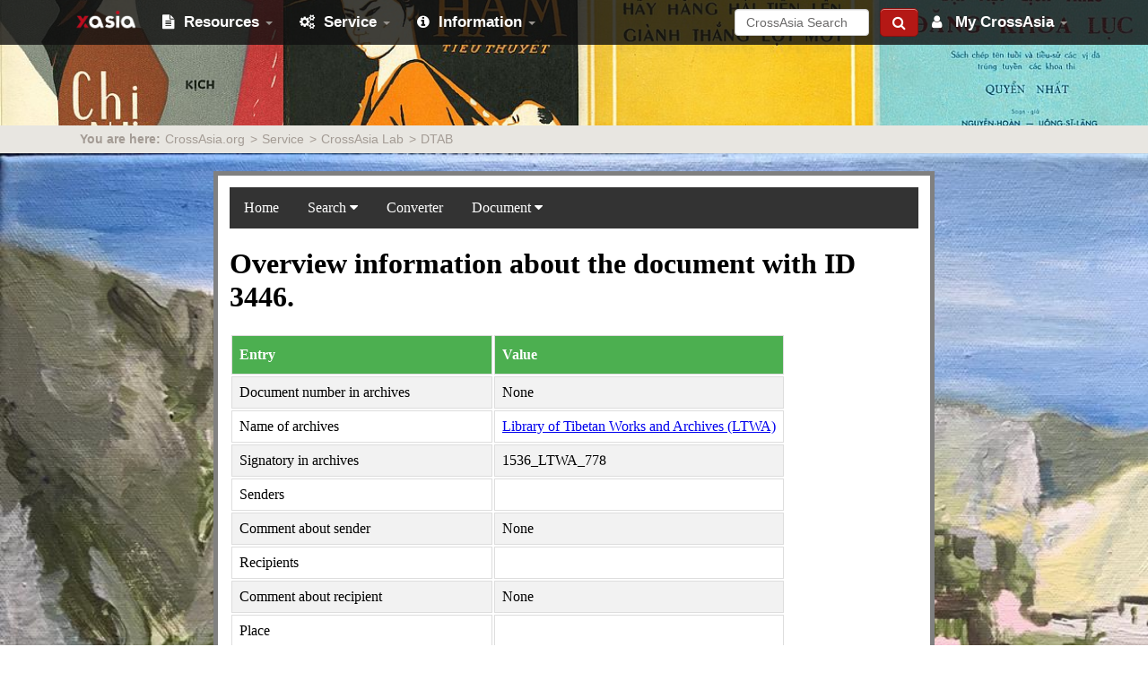

--- FILE ---
content_type: text/html; charset=utf-8
request_url: https://dtab.crossasia.org/3446
body_size: 1787
content:

<head>
<title>
   CrossAsia DTAB 
</title>

<style>
div.app {
  background-image: url("/static/archive_of_tibetan_documents/background_images/elins_potala.jpg");
  background-repeat: repeat-y;
  background-size: 100%;
  padding-bottom: 30px;
  padding-top:20px;
}

.text-block {
  margin: auto;
  width: 60%;
  padding: 1%;
  border: 5px solid gray;
  background-color: white;
}

.gallery {
  margin: auto;
  width: 80%;
  padding: 1%;
  border: 10px solid gray;
  background-color: white;
}

</style> 

<link rel="stylesheet" href="/static/archive_of_tibetan_documents/CSS_files/layout.css">
<link rel="stylesheet" href="/static/archive_of_tibetan_documents/CSS_files/layout_2.css">
<link rel="stylesheet" href="/static/archive_of_tibetan_documents/CSS_files/layout_3.css">



<script src="https://crossasia.org/resources/jquery.min.js"></script>
<script src="https://crossasia.org/resources/bootstrap/js/bootstrap.min.js"></script>
<link rel="stylesheet" href="https://crossasia.org/resources/sheader/css/bootstrap-xasia.min.css">
<link rel="stylesheet" href="https://crossasia.org/resources/font-awesome/css/font-awesome.min.css">
<link rel="stylesheet" href="https://crossasia.org/resources/sheader/css/style-xabs.css">

<link rel="stylesheet" href="/static/archive_of_tibetan_documents/CSS_files/crossasia.css">

<script src="/static/archive_of_tibetan_documents/js/crossasia.js"></script>


</head>
<body>



<!-- header code -->
<div class="xabs">

    <!-- menu will be inserted here -->
    <div class="header-placeholder"></div> 

    <!-- breadcrumb bar -->
    <div class="breadcrumb">
    <div class="container">
        <span>You are here:</span>
        <ul>
            <li>
                <a href="https://crossasia.org/en/">CrossAsia.org</a><span>&gt;</span>
            </li>
            <li>
                <a href="https://crossasia.org/en/service/">Service</a><span>&gt;</span>
            </li>
            <li>
                <a href="https://crossasia.org/en/service/crossasia-lab">CrossAsia Lab</a><span>&gt;</span>
            </li>
            <li>DTAB</li>
        </ul>
    </div>
</div>


</div>
<!-- header code -->


<div class="app">
  <div class="text-block">
    



<div class="navbar">
  <a href="/">Home</a>

<div class="subnav">
    <button class="subnavbtn">Search <i class="fa fa-caret-down"></i></button>
    <div class="subnav-content">
    <a href="/search">Search documents</a>
    <a href="/seal_search">Search seals</a>
    <a href="/place_search">Search places</a>
    <a href="/alias_search">Search persons</a>
    </div>
</div> 

  <a href="/wylie_converter">Converter</a>

<div class="subnav">
    <button class="subnavbtn">Document <i class="fa fa-caret-down"></i></button>
    <div class="subnav-content">
  <a href="/3446">Summary of document</a>
  <a class="active" href="/3446/original">Scan(s) of document</a>







    </div>
</div> 




</div>
 

<h1>Overview information about the document with ID 3446.</h1>

<table id="document_layout">
  <tr>
    <th>Entry</th>
    <th> Value </th>
  </tr>
  <tr>
    <td>Document number in archives</td>
    <td> None </td>
  </tr>
  <tr>
    <td>Name of archives</td>
    <td> <a href="/7/archive">Library of Tibetan Works and Archives (LTWA)</a>  </td>
  </tr>
  <tr>
    <td>Signatory in archives</td>
    <td>1536_LTWA_778</td>
  </tr>
  <tr>
    <td>Senders</td>
    <td>

</td>
  </tr>
  <tr>
    <td>Comment about sender</td>
    <td>None</td>
  </tr>
  <tr>
    <td>Recipients</td>
    <td>

</td>
  </tr>
  <tr>
    <td>Comment about recipient</td>
    <td>None</td>
  </tr>
  <tr>
    <td>Place</td>
    <td>
  
</td>
  </tr>
  <tr>
    <td>Comment about place of issue</td>
    <td>None</td>
  </tr>
  <tr>
    <td>Comments about further seals on document</td>
    <td></td>
  </tr>
  <tr>
    <td>Script(s)</td>
    <td></td>
  </tr>
  <tr>
    <td>Comments about scripts on document</td>
    <td>None</td>
  </tr>
  <tr>
    <td>Project name</td>
    <td> dtab </td>
  </tr>
  <tr>
    <td>Comment about type(s) of document</td>
    <td>None</td>
  </tr>
  <tr>
    <td>Type(s) of document</td>
    <td> </td>
  </tr>
  <tr>
    <td>Proverbs</td>
    <td>  </td>
  </tr>
  <tr>
    <td>Date of issue</td>
    <td>
  
</td>
  </tr>
  <tr>
    <td>Further comments</td>
    <td>  </td>
  </tr>
  <tr>
    <td>Terminology</td>
    <td> None </td>
  </tr>
  
</table>



  </div>
</div>



<!-- static footer code -->
<div class="xabs">

  <!-- partners -->
  <div class="footer_partners">
  <div class="container">
    <footer>
      <div class="row">
        <div class="col-md-3">
          <h5>A service of</h5>
          <div id="LogoSBB" style="display: table; height: 110px; margin: 0;">
            <a href="https://staatsbibliothek-berlin.de/" target="_blank" title="Staatsbibliothek zu Berlin" style="display: table-cell; vertical-align: middle;">
              <img src="https://crossasia.org/resources/sheader/images/LogoSBB.png" alt="Logo der Staatsbibliothek zu Berlin" />
            </a>
          </div>
        </div>
      </div>
    </footer>
  </div>
</div>


  <!-- partners -->

  <!-- footer menu -->
  <div class="footer_copyright">
    <div class="container">
      <footer>
        <div class="footer-nav">
          <ul>
            <li><span>&copy;2026 Copyright CrossAsia</span></li>
            <li><a title="Print" href="javascript:window.print()"><i class="fa fa-print">&nbsp;</i></a></li>
            <li><a href="https://www.facebook.com/sharer.php" class="facebook" target="_blank"><i id="share" title="Share" class="fa fa-share">&nbsp;</i></a></li>
            <li><a title="favorite" href="" id="bookmarkme" rel="sidebar"><i class="fa fa-star">&nbsp;</i></a></li>
            <li><a title="RSS" href="http://forum.crossasia.org/latest.rss"><i class="fa fa-rss">&nbsp;</i></a></li>
          </ul>
	  <ul>
    <li><a href="http://crossasia.org/en/contact/">Contact</a></li>
    <li><a href="http://crossasia.org/en/about/">About CrossAsia</a></li>
    <li><a href="http://crossasia.org/en/sitemap/">Sitemap</a></li>
    <li><a href="http://crossasia.org/en/privacy/">Data privacy</a></li>
    <li><a href="http://crossasia.org/en/imprint/">Imprint</a></li>
</ul>


        </div>
      </footer>
    </div>
  </div>
  <!-- footer menu -->

</div>
<!-- static footer code -->



</body>


--- FILE ---
content_type: text/html; charset=utf-8
request_url: https://crossasia.org/en/?type=1001&source=https%3A%2F%2Fdtab.crossasia.org%2F
body_size: 1110
content:








<nav class="navbar navbar-inverse navbar-fixed-top">
  <div class="container">
    <div class="navbar-header">
      <button type="button" class="navbar-toggle collapsed"
              data-toggle="collapse" data-target="#navbar"
              aria-expanded="false" aria-controls="navbar">
        <span class="sr-only">Toggle navigation</span>
        <span class="icon-bar"></span>
        <span class="icon-bar"></span>
        <span class="icon-bar"></span>
      </button>
      <a class="defaultpage navbar-brand" href="https://crossasia.org/en/">
        <span class="xAsiaIcon"></span>
      </a>
    </div>

    <div id="navbar" class="navbar-collapse collapse">

      <ul class="nav navbar-nav">

        

        
        
          
          <li class="dropdown">
            <a class="dropdown-toggle" href="https://crossasia.org/en/resources" data-toggle="dropdown"
               aria-haspopup="true" aria-expanded="false">
              <div class="fa fa-file-text hide-for-small"></div>Resources
              <span class="caret"></span>
            </a>
            <ul class="dropdown-menu navbar-inverse">
              
                <li>
                  <a href="https://suche.crossasia.org/?lng=en">CrossAsia Search</a>
                </li>
              
                <li>
                  <a href="https://crossasia.org/en/resources/crossasia-search-classic">CrossAsia Search (Classic)</a>
                </li>
              
                <li>
                  <a href="https://crossasia.org/en/service/crossasia-lab/crossasia-fulltext-search">CrossAsia Fulltext Search</a>
                </li>
              
                <li>
                  <a href="https://crossasia.org/en/resources/databases">Databases</a>
                </li>
              
                <li>
                  <a href="https://digital.crossasia.org/?lang=en">Digitised Collections</a>
                </li>
              
                <li>
                  <a href="https://themen.crossasia.org/?lang=en">Thematic Portals</a>
                </li>
              
                <li>
                  <a href="https://crossasia.org/en/resources/online-guide-east-asia">Online Guide East Asia</a>
                </li>
              
            </ul>
          </li>
          
        
          
          <li class="dropdown">
            <a class="dropdown-toggle" href="https://crossasia.org/en/service" data-toggle="dropdown"
               aria-haspopup="true" aria-expanded="false">
              <div class="fa fa-cogs hide-for-small"></div>Service
              <span class="caret"></span>
            </a>
            <ul class="dropdown-menu navbar-inverse">
              
                <li>
                  <a href="https://crossasia.org/en/service/crossasia-get-it">CrossAsia Get It</a>
                </li>
              
                <li>
                  <a href="https://repository.crossasia.org/">CrossAsia E-Publishing</a>
                </li>
              
                <li>
                  <a href="https://crossasia.org/en/service/research-data">Research Data</a>
                </li>
              
                <li>
                  <a href="https://crossasia.org/en/service/crossasia-lab">CrossAsia Lab</a>
                </li>
              
                <li>
                  <a href="https://blog.crossasia.org/crossasia-talks/">CrossAsia Talks</a>
                </li>
              
                <li>
                  <a href="https://crossasia.org/en/service/nordic-and-baltic-libraries-access-to-asia">Nordic and Baltic Libraries: Access to Asia</a>
                </li>
              
            </ul>
          </li>
          
        
          
          <li class="dropdown">
            <a class="dropdown-toggle" href="https://crossasia.org/en/information" data-toggle="dropdown"
               aria-haspopup="true" aria-expanded="false">
              <div class="fa fa-info-circle hide-for-small"></div>Information
              <span class="caret"></span>
            </a>
            <ul class="dropdown-menu navbar-inverse">
              
                <li>
                  <a href="https://blog.crossasia.org/?lang=en">CrossAsia Blog</a>
                </li>
              
                <li>
                  <a href="https://forum.crossasia.org/latest">CrossAsia Forum</a>
                </li>
              
                <li>
                  <a href="https://blog.crossasia.org/crossasia-mailingliste/?lang=en">CrossAsia Mailinglist</a>
                </li>
              
                <li>
                  <a href="https://blog.crossasia.org/classroom/?lang=en">CrossAsia Classroom</a>
                </li>
              
                <li>
                  <a href="https://blog.crossasia.org/regionen/?lang=en">CrossAsia Regions</a>
                </li>
              
                <li>
                  <a href="https://blog.crossasia.org/about/?lang=en">About CrossAsia</a>
                </li>
              
            </ul>
          </li>
          
        
      </ul>

      <ul class="nav navbar-nav navbar-right">
        
        
            <li class="nav-search">
              

<form class="pz2Search" action="https://suche.crossasia.org/Search/Results">

  <div class="pz2Input">
    <input class="form-control" type="text" name="lookfor"
           placeholder="CrossAsia Search" />

  </div>

  

  <div class="pz2Button">
    <button class="button" type="submit">
      <div class="fa fa-search"></div>
    </button>
  </div>

</form>



            </li>
          

        
        
          <li class="nav-account dropdown">
            <a class="dropdown-toggle" href="https://crossasia.org/en/my-crossasia" data-toggle="dropdown"
               aria-haspopup="true" aria-expanded="false">
              <div class="fa fa-user hide-for-small"></div>
              
                  My CrossAsia
                
              <span class="caret"></span>
            </a>
            <ul class="dropdown-menu navbar-inverse">
              
                  <li>
                    <a href="https://crossasia.org/en/?logintype=login&amp;return_url=https%3A%2F%2Fdtab.crossasia.org%2F">Login</a>
                  </li>
                
              
              
                <li>
                  <a href="https://crossasia.org/en/my-crossasia/registration">Registration</a>
                </li>
              
              
                  
                
            </ul>
          </li>
        
      </ul>

    </div>
  </div>
</nav>





<header>
  <div class="container default">
    <img src="https://crossasia.org/fileadmin/_processed_/8/0/csm_Panorama_10480b823d.jpg" width="1240" height="140" alt="Covers Of Vietnamese Books from the 1950s, 60s and 70s" title="Covers Of Vietnamese Books from the 1950s, 60s and 70s" />
  </div>
</header>







<script src="https://crossasia.org/_assets/2e7daff1554d5d5aa22e45bfa38c19fe/js/crossasia.js?1768483713"></script>




--- FILE ---
content_type: text/css
request_url: https://dtab.crossasia.org/static/archive_of_tibetan_documents/CSS_files/layout.css
body_size: 450
content:
.document_layout {
  font-family: "Trebuchet MS", Arial, Helvetica, sans-serif;
  border-collapse: collapse;
  width: 40%;
}

#document_layout td, #document_layout th {
  border: 1px solid #ddd;
  padding: 8px;
}

#document_layout tr:nth-child(even){background-color: #f2f2f2;}

#document_layout tr:hover {background-color: #ddd;}

#document_layout th {
  padding-top: 12px;
  padding-bottom: 12px;
  text-align: left;
  background-color: #4CAF50;
  color: white;
}

div.gallery {
  margin: 5px;
  border: 1px solid #ccc;
  float: left;
  width: 30%;
}

div.gallery:hover {
  border: 1px solid #777;
}

div.gallery img {
  width: 100%;
  height: auto;
}

div.desc {
  padding: 15px;
  text-align: center;
}

.app ul {
  list-style-type: none;
  margin: 0;
  padding: 0;
  overflow: hidden;
  background-color: #333;
}

.app li {
  float: left;
}

.app li a {
  display: block;
  color: white;
  text-align: center;
  padding: 14px 16px;
  text-decoration: none;
}

.app li a:hover {
  background-color: #111;
}


--- FILE ---
content_type: text/css
request_url: https://dtab.crossasia.org/static/archive_of_tibetan_documents/CSS_files/layout_2.css
body_size: 319
content:
.app .navbar {
  overflow: hidden;
  background-color: #333; 
}

.app .navbar a {
  float: left;
  font-size: 16px;
  color: white;
  text-align: center;
  padding: 14px 16px;
  text-decoration: none;
}

.app .subnav {
  float: left;
  overflow: hidden;
}

.app .subnav .subnavbtn {
  font-size: 16px;  
  border: inherit;
  outline: inherit;
  color: white;
  padding: 14px 16px;
  background-color: inherit;
  font-family: inherit;
  margin: inherit;
}

.app .navbar a:hover, .subnav:hover .subnavbtn {
  background-color: inherit;
}

.app .subnav-content {
  display: none;
  position: absolute;
  background-color: black;
  width: 100%;
}

.app .subnav-content a {
  color: white;
  text-align: center;
  text-decoration: none;
}

.app .subnav-content a:hover {
  background-color: #eee;
  color: black;
}

.app .subnav:hover .subnav-content {
  display: block;
}


--- FILE ---
content_type: text/css
request_url: https://dtab.crossasia.org/static/archive_of_tibetan_documents/CSS_files/layout_3.css
body_size: 265
content:
#search_layout {
  font-family: "Trebuchet MS", Arial, Helvetica, sans-serif;
  border-collapse: collapse;
  width: 100%;
}

#search_layout td, #search_layout th {
  border: 1px solid #ddd;
  padding: 8px;
}

#search_layout tr:nth-child(even){background-color: #f2f2f2;}

#search_layout tr:hover {background-color: #ddd;}

#search_layout th {
  padding-top: 12px;
  padding-bottom: 12px;
  text-align: left;
  background-color: #4CAF50;
  color: white;
}


--- FILE ---
content_type: text/css; charset=utf-8
request_url: https://crossasia.org/resources/sheader/css/bootstrap-xasia.min.css
body_size: 12691
content:
  /*!
 * Bootstrap v3.3.7 (http://getbootstrap.com)
 * Copyright 2011-2016 Twitter, Inc.
 * Licensed under MIT (https://github.com/twbs/bootstrap/blob/master/LICENSE)
 */
  /*!
 * Generated using the Bootstrap Customizer (http://getbootstrap.com/customize/?id=ff32d0841d4bd2474c2b9171b7bf9cf3)
 * Config saved to config.json and https://gist.github.com/ff32d0841d4bd2474c2b9171b7bf9cf3
 */
  /*!
 * Bootstrap v3.3.7 (http://getbootstrap.com)
 * Copyright 2011-2016 Twitter, Inc.
 * Licensed under MIT (https://github.com/twbs/bootstrap/blob/master/LICENSE)
 */
  /*! normalize.css v3.0.3 | MIT License | github.com/necolas/normalize.css */
.xabs html{font-family:sans-serif;-ms-text-size-adjust:100%;-webkit-text-size-adjust:100%;}.xabs body{margin:0;}.xabs article,.xabs aside,.xabs details,.xabs figcaption,.xabs figure,.xabs footer,.xabs header,.xabs hgroup,.xabs main,.xabs menu,.xabs nav,.xabs section,.xabs summary{display:block;}.xabs audio,.xabs canvas,.xabs progress,.xabs video{display:inline-block;vertical-align:baseline;}.xabs audio:not([controls]){display:none;height:0;}.xabs [hidden],.xabs template{display:none;}.xabs a{background-color:transparent;}.xabs a:active,.xabs a:hover{outline:0;}.xabs abbr[title]{border-bottom:1px dotted;}.xabs b,.xabs strong{font-weight:bold;}.xabs dfn{font-style:italic;}.xabs h1{font-size:2em;margin:0.67em 0;}.xabs mark{background:#ff0;color:#000;}.xabs small{font-size:80%;}.xabs sub,.xabs sup{font-size:75%;line-height:0;position:relative;vertical-align:baseline;}.xabs sup{top:-0.5em;}.xabs sub{bottom:-0.25em;}.xabs img{border:0;}.xabs svg:not(:root){overflow:hidden;}.xabs figure{margin:1em 40px;}.xabs hr{-webkit-box-sizing:content-box;-moz-box-sizing:content-box;box-sizing:content-box;height:0;}.xabs pre{overflow:auto;}.xabs code,.xabs kbd,.xabs pre,.xabs samp{font-family:monospace,monospace;font-size:1em;}.xabs button,.xabs input,.xabs optgroup,.xabs select,.xabs textarea{color:inherit;font:inherit;margin:0;}.xabs button{overflow:visible;}.xabs button,.xabs select{text-transform:none;}.xabs button,.xabs html input[type="button"],.xabs input[type="reset"],.xabs input[type="submit"]{-webkit-appearance:button;cursor:pointer;}.xabs button[disabled],.xabs html input[disabled]{cursor:default;}.xabs button::-moz-focus-inner,.xabs input::-moz-focus-inner{border:0;padding:0;}.xabs input{line-height:normal;}.xabs input[type="checkbox"],.xabs input[type="radio"]{-webkit-box-sizing:border-box;-moz-box-sizing:border-box;box-sizing:border-box;padding:0;}.xabs input[type="number"]::-webkit-inner-spin-button,.xabs input[type="number"]::-webkit-outer-spin-button{height:auto;}.xabs input[type="search"]{-webkit-appearance:textfield;-webkit-box-sizing:content-box;-moz-box-sizing:content-box;box-sizing:content-box;}.xabs input[type="search"]::-webkit-search-cancel-button,.xabs input[type="search"]::-webkit-search-decoration{-webkit-appearance:none;}.xabs fieldset{border:1px solid #c0c0c0;margin:0 2px;padding:0.35em 0.625em 0.75em;}.xabs legend{border:0;padding:0;}.xabs textarea{overflow:auto;}.xabs optgroup{font-weight:bold;}.xabs table{border-collapse:collapse;border-spacing:0;}.xabs td,.xabs th{padding:0;}.xabs *{-webkit-box-sizing:border-box;-moz-box-sizing:border-box;box-sizing:border-box;}.xabs *:before,.xabs *:after{-webkit-box-sizing:border-box;-moz-box-sizing:border-box;box-sizing:border-box;}.xabs html{font-size:10px;-webkit-tap-highlight-color:rgba(0,0,0,0);}.xabs body{font-family:"Helvetica Neue",Helvetica,Arial,sans-serif;font-size:14px;line-height:1.42857143;color:#333333;background-color:#ffffff;}.xabs input,.xabs button,.xabs select,.xabs textarea{font-family:inherit;font-size:inherit;line-height:inherit;}.xabs a{color:#337ab7;text-decoration:none;}.xabs a:hover,.xabs a:focus{color:#23527c;text-decoration:underline;}.xabs a:focus{outline:5px auto -webkit-focus-ring-color;outline-offset:-2px;}.xabs figure{margin:0;}.xabs img{vertical-align:middle;}.xabs .img-responsive,.xabs .carousel-inner>.item>img,.xabs .carousel-inner>.item>a>img{display:block;max-width:100%;height:auto;}.xabs .img-rounded{border-radius:6px;}.xabs .img-thumbnail{padding:4px;line-height:1.42857143;background-color:#ffffff;border:1px solid #dddddd;border-radius:4px;-webkit-transition:all 0.2s ease-in-out;-o-transition:all 0.2s ease-in-out;transition:all 0.2s ease-in-out;display:inline-block;max-width:100%;height:auto;}.xabs .img-circle{border-radius:50%;}.xabs hr{margin-top:20px;margin-bottom:20px;border:0;border-top:1px solid #eeeeee;}.xabs .sr-only{position:absolute;width:1px;height:1px;margin:-1px;padding:0;overflow:hidden;clip:rect(0,0,0,0);border:0;}.xabs .sr-only-focusable:active,.xabs .sr-only-focusable:focus{position:static;width:auto;height:auto;margin:0;overflow:visible;clip:auto;}.xabs [role="button"]{cursor:pointer;}.xabs .container{margin-right:auto;margin-left:auto;padding-left:15px;padding-right:15px;}@media (min-width:768px){.xabs .container{width:750px;}}@media (min-width:992px){.xabs .container{width:970px;}}@media (min-width:1200px){.xabs .container{width:1170px;}}.xabs .container-fluid{margin-right:auto;margin-left:auto;padding-left:15px;padding-right:15px;}.xabs .row{margin-left:-15px;margin-right:-15px;}.xabs .col-xs-1,.xabs .col-sm-1,.xabs .col-md-1,.xabs .col-lg-1,.xabs .col-xs-2,.xabs .col-sm-2,.xabs .col-md-2,.xabs .col-lg-2,.xabs .col-xs-3,.xabs .col-sm-3,.xabs .col-md-3,.xabs .col-lg-3,.xabs .col-xs-4,.xabs .col-sm-4,.xabs .col-md-4,.xabs .col-lg-4,.xabs .col-xs-5,.xabs .col-sm-5,.xabs .col-md-5,.xabs .col-lg-5,.xabs .col-xs-6,.xabs .col-sm-6,.xabs .col-md-6,.xabs .col-lg-6,.xabs .col-xs-7,.xabs .col-sm-7,.xabs .col-md-7,.xabs .col-lg-7,.xabs .col-xs-8,.xabs .col-sm-8,.xabs .col-md-8,.xabs .col-lg-8,.xabs .col-xs-9,.xabs .col-sm-9,.xabs .col-md-9,.xabs .col-lg-9,.xabs .col-xs-10,.xabs .col-sm-10,.xabs .col-md-10,.xabs .col-lg-10,.xabs .col-xs-11,.xabs .col-sm-11,.xabs .col-md-11,.xabs .col-lg-11,.xabs .col-xs-12,.xabs .col-sm-12,.xabs .col-md-12,.xabs .col-lg-12{position:relative;min-height:1px;padding-left:15px;padding-right:15px;}.xabs .col-xs-1,.xabs .col-xs-2,.xabs .col-xs-3,.xabs .col-xs-4,.xabs .col-xs-5,.xabs .col-xs-6,.xabs .col-xs-7,.xabs .col-xs-8,.xabs .col-xs-9,.xabs .col-xs-10,.xabs .col-xs-11,.xabs .col-xs-12{float:left;}.xabs .col-xs-12{width:100%;}.xabs .col-xs-11{width:91.66666667%;}.xabs .col-xs-10{width:83.33333333%;}.xabs .col-xs-9{width:75%;}.xabs .col-xs-8{width:66.66666667%;}.xabs .col-xs-7{width:58.33333333%;}.xabs .col-xs-6{width:50%;}.xabs .col-xs-5{width:41.66666667%;}.xabs .col-xs-4{width:33.33333333%;}.xabs .col-xs-3{width:25%;}.xabs .col-xs-2{width:16.66666667%;}.xabs .col-xs-1{width:8.33333333%;}.xabs .col-xs-pull-12{right:100%;}.xabs .col-xs-pull-11{right:91.66666667%;}.xabs .col-xs-pull-10{right:83.33333333%;}.xabs .col-xs-pull-9{right:75%;}.xabs .col-xs-pull-8{right:66.66666667%;}.xabs .col-xs-pull-7{right:58.33333333%;}.xabs .col-xs-pull-6{right:50%;}.xabs .col-xs-pull-5{right:41.66666667%;}.xabs .col-xs-pull-4{right:33.33333333%;}.xabs .col-xs-pull-3{right:25%;}.xabs .col-xs-pull-2{right:16.66666667%;}.xabs .col-xs-pull-1{right:8.33333333%;}.xabs .col-xs-pull-0{right:auto;}.xabs .col-xs-push-12{left:100%;}.xabs .col-xs-push-11{left:91.66666667%;}.xabs .col-xs-push-10{left:83.33333333%;}.xabs .col-xs-push-9{left:75%;}.xabs .col-xs-push-8{left:66.66666667%;}.xabs .col-xs-push-7{left:58.33333333%;}.xabs .col-xs-push-6{left:50%;}.xabs .col-xs-push-5{left:41.66666667%;}.xabs .col-xs-push-4{left:33.33333333%;}.xabs .col-xs-push-3{left:25%;}.xabs .col-xs-push-2{left:16.66666667%;}.xabs .col-xs-push-1{left:8.33333333%;}.xabs .col-xs-push-0{left:auto;}.xabs .col-xs-offset-12{margin-left:100%;}.xabs .col-xs-offset-11{margin-left:91.66666667%;}.xabs .col-xs-offset-10{margin-left:83.33333333%;}.xabs .col-xs-offset-9{margin-left:75%;}.xabs .col-xs-offset-8{margin-left:66.66666667%;}.xabs .col-xs-offset-7{margin-left:58.33333333%;}.xabs .col-xs-offset-6{margin-left:50%;}.xabs .col-xs-offset-5{margin-left:41.66666667%;}.xabs .col-xs-offset-4{margin-left:33.33333333%;}.xabs .col-xs-offset-3{margin-left:25%;}.xabs .col-xs-offset-2{margin-left:16.66666667%;}.xabs .col-xs-offset-1{margin-left:8.33333333%;}.xabs .col-xs-offset-0{margin-left:0%;}@media (min-width:768px){.xabs .col-sm-1,.xabs .col-sm-2,.xabs .col-sm-3,.xabs .col-sm-4,.xabs .col-sm-5,.xabs .col-sm-6,.xabs .col-sm-7,.xabs .col-sm-8,.xabs .col-sm-9,.xabs .col-sm-10,.xabs .col-sm-11,.xabs .col-sm-12{float:left;}.xabs .col-sm-12{width:100%;}.xabs .col-sm-11{width:91.66666667%;}.xabs .col-sm-10{width:83.33333333%;}.xabs .col-sm-9{width:75%;}.xabs .col-sm-8{width:66.66666667%;}.xabs .col-sm-7{width:58.33333333%;}.xabs .col-sm-6{width:50%;}.xabs .col-sm-5{width:41.66666667%;}.xabs .col-sm-4{width:33.33333333%;}.xabs .col-sm-3{width:25%;}.xabs .col-sm-2{width:16.66666667%;}.xabs .col-sm-1{width:8.33333333%;}.xabs .col-sm-pull-12{right:100%;}.xabs .col-sm-pull-11{right:91.66666667%;}.xabs .col-sm-pull-10{right:83.33333333%;}.xabs .col-sm-pull-9{right:75%;}.xabs .col-sm-pull-8{right:66.66666667%;}.xabs .col-sm-pull-7{right:58.33333333%;}.xabs .col-sm-pull-6{right:50%;}.xabs .col-sm-pull-5{right:41.66666667%;}.xabs .col-sm-pull-4{right:33.33333333%;}.xabs .col-sm-pull-3{right:25%;}.xabs .col-sm-pull-2{right:16.66666667%;}.xabs .col-sm-pull-1{right:8.33333333%;}.xabs .col-sm-pull-0{right:auto;}.xabs .col-sm-push-12{left:100%;}.xabs .col-sm-push-11{left:91.66666667%;}.xabs .col-sm-push-10{left:83.33333333%;}.xabs .col-sm-push-9{left:75%;}.xabs .col-sm-push-8{left:66.66666667%;}.xabs .col-sm-push-7{left:58.33333333%;}.xabs .col-sm-push-6{left:50%;}.xabs .col-sm-push-5{left:41.66666667%;}.xabs .col-sm-push-4{left:33.33333333%;}.xabs .col-sm-push-3{left:25%;}.xabs .col-sm-push-2{left:16.66666667%;}.xabs .col-sm-push-1{left:8.33333333%;}.xabs .col-sm-push-0{left:auto;}.xabs .col-sm-offset-12{margin-left:100%;}.xabs .col-sm-offset-11{margin-left:91.66666667%;}.xabs .col-sm-offset-10{margin-left:83.33333333%;}.xabs .col-sm-offset-9{margin-left:75%;}.xabs .col-sm-offset-8{margin-left:66.66666667%;}.xabs .col-sm-offset-7{margin-left:58.33333333%;}.xabs .col-sm-offset-6{margin-left:50%;}.xabs .col-sm-offset-5{margin-left:41.66666667%;}.xabs .col-sm-offset-4{margin-left:33.33333333%;}.xabs .col-sm-offset-3{margin-left:25%;}.xabs .col-sm-offset-2{margin-left:16.66666667%;}.xabs .col-sm-offset-1{margin-left:8.33333333%;}.xabs .col-sm-offset-0{margin-left:0%;}}@media (min-width:992px){.xabs .col-md-1,.xabs .col-md-2,.xabs .col-md-3,.xabs .col-md-4,.xabs .col-md-5,.xabs .col-md-6,.xabs .col-md-7,.xabs .col-md-8,.xabs .col-md-9,.xabs .col-md-10,.xabs .col-md-11,.xabs .col-md-12{float:left;}.xabs .col-md-12{width:100%;}.xabs .col-md-11{width:91.66666667%;}.xabs .col-md-10{width:83.33333333%;}.xabs .col-md-9{width:75%;}.xabs .col-md-8{width:66.66666667%;}.xabs .col-md-7{width:58.33333333%;}.xabs .col-md-6{width:50%;}.xabs .col-md-5{width:41.66666667%;}.xabs .col-md-4{width:33.33333333%;}.xabs .col-md-3{width:25%;}.xabs .col-md-2{width:16.66666667%;}.xabs .col-md-1{width:8.33333333%;}.xabs .col-md-pull-12{right:100%;}.xabs .col-md-pull-11{right:91.66666667%;}.xabs .col-md-pull-10{right:83.33333333%;}.xabs .col-md-pull-9{right:75%;}.xabs .col-md-pull-8{right:66.66666667%;}.xabs .col-md-pull-7{right:58.33333333%;}.xabs .col-md-pull-6{right:50%;}.xabs .col-md-pull-5{right:41.66666667%;}.xabs .col-md-pull-4{right:33.33333333%;}.xabs .col-md-pull-3{right:25%;}.xabs .col-md-pull-2{right:16.66666667%;}.xabs .col-md-pull-1{right:8.33333333%;}.xabs .col-md-pull-0{right:auto;}.xabs .col-md-push-12{left:100%;}.xabs .col-md-push-11{left:91.66666667%;}.xabs .col-md-push-10{left:83.33333333%;}.xabs .col-md-push-9{left:75%;}.xabs .col-md-push-8{left:66.66666667%;}.xabs .col-md-push-7{left:58.33333333%;}.xabs .col-md-push-6{left:50%;}.xabs .col-md-push-5{left:41.66666667%;}.xabs .col-md-push-4{left:33.33333333%;}.xabs .col-md-push-3{left:25%;}.xabs .col-md-push-2{left:16.66666667%;}.xabs .col-md-push-1{left:8.33333333%;}.xabs .col-md-push-0{left:auto;}.xabs .col-md-offset-12{margin-left:100%;}.xabs .col-md-offset-11{margin-left:91.66666667%;}.xabs .col-md-offset-10{margin-left:83.33333333%;}.xabs .col-md-offset-9{margin-left:75%;}.xabs .col-md-offset-8{margin-left:66.66666667%;}.xabs .col-md-offset-7{margin-left:58.33333333%;}.xabs .col-md-offset-6{margin-left:50%;}.xabs .col-md-offset-5{margin-left:41.66666667%;}.xabs .col-md-offset-4{margin-left:33.33333333%;}.xabs .col-md-offset-3{margin-left:25%;}.xabs .col-md-offset-2{margin-left:16.66666667%;}.xabs .col-md-offset-1{margin-left:8.33333333%;}.xabs .col-md-offset-0{margin-left:0%;}}@media (min-width:1200px){.xabs .col-lg-1,.xabs .col-lg-2,.xabs .col-lg-3,.xabs .col-lg-4,.xabs .col-lg-5,.xabs .col-lg-6,.xabs .col-lg-7,.xabs .col-lg-8,.xabs .col-lg-9,.xabs .col-lg-10,.xabs .col-lg-11,.xabs .col-lg-12{float:left;}.xabs .col-lg-12{width:100%;}.xabs .col-lg-11{width:91.66666667%;}.xabs .col-lg-10{width:83.33333333%;}.xabs .col-lg-9{width:75%;}.xabs .col-lg-8{width:66.66666667%;}.xabs .col-lg-7{width:58.33333333%;}.xabs .col-lg-6{width:50%;}.xabs .col-lg-5{width:41.66666667%;}.xabs .col-lg-4{width:33.33333333%;}.xabs .col-lg-3{width:25%;}.xabs .col-lg-2{width:16.66666667%;}.xabs .col-lg-1{width:8.33333333%;}.xabs .col-lg-pull-12{right:100%;}.xabs .col-lg-pull-11{right:91.66666667%;}.xabs .col-lg-pull-10{right:83.33333333%;}.xabs .col-lg-pull-9{right:75%;}.xabs .col-lg-pull-8{right:66.66666667%;}.xabs .col-lg-pull-7{right:58.33333333%;}.xabs .col-lg-pull-6{right:50%;}.xabs .col-lg-pull-5{right:41.66666667%;}.xabs .col-lg-pull-4{right:33.33333333%;}.xabs .col-lg-pull-3{right:25%;}.xabs .col-lg-pull-2{right:16.66666667%;}.xabs .col-lg-pull-1{right:8.33333333%;}.xabs .col-lg-pull-0{right:auto;}.xabs .col-lg-push-12{left:100%;}.xabs .col-lg-push-11{left:91.66666667%;}.xabs .col-lg-push-10{left:83.33333333%;}.xabs .col-lg-push-9{left:75%;}.xabs .col-lg-push-8{left:66.66666667%;}.xabs .col-lg-push-7{left:58.33333333%;}.xabs .col-lg-push-6{left:50%;}.xabs .col-lg-push-5{left:41.66666667%;}.xabs .col-lg-push-4{left:33.33333333%;}.xabs .col-lg-push-3{left:25%;}.xabs .col-lg-push-2{left:16.66666667%;}.xabs .col-lg-push-1{left:8.33333333%;}.xabs .col-lg-push-0{left:auto;}.xabs .col-lg-offset-12{margin-left:100%;}.xabs .col-lg-offset-11{margin-left:91.66666667%;}.xabs .col-lg-offset-10{margin-left:83.33333333%;}.xabs .col-lg-offset-9{margin-left:75%;}.xabs .col-lg-offset-8{margin-left:66.66666667%;}.xabs .col-lg-offset-7{margin-left:58.33333333%;}.xabs .col-lg-offset-6{margin-left:50%;}.xabs .col-lg-offset-5{margin-left:41.66666667%;}.xabs .col-lg-offset-4{margin-left:33.33333333%;}.xabs .col-lg-offset-3{margin-left:25%;}.xabs .col-lg-offset-2{margin-left:16.66666667%;}.xabs .col-lg-offset-1{margin-left:8.33333333%;}.xabs .col-lg-offset-0{margin-left:0%;}}.xabs fieldset{padding:0;margin:0;border:0;min-width:0;}.xabs legend{display:block;width:100%;padding:0;margin-bottom:20px;font-size:21px;line-height:inherit;color:#333333;border:0;border-bottom:1px solid #e5e5e5;}.xabs label{display:inline-block;max-width:100%;margin-bottom:5px;font-weight:bold;}.xabs input[type="search"]{-webkit-box-sizing:border-box;-moz-box-sizing:border-box;box-sizing:border-box;}.xabs input[type="radio"],.xabs input[type="checkbox"]{margin:4px 0 0;margin-top:1px \9;line-height:normal;}.xabs input[type="file"]{display:block;}.xabs input[type="range"]{display:block;width:100%;}.xabs select[multiple],.xabs select[size]{height:auto;}.xabs input[type="file"]:focus,.xabs input[type="radio"]:focus,.xabs input[type="checkbox"]:focus{outline:5px auto -webkit-focus-ring-color;outline-offset:-2px;}.xabs output{display:block;padding-top:7px;font-size:14px;line-height:1.42857143;color:#555555;}.xabs .form-control{display:block;width:100%;height:34px;padding:6px 12px;font-size:14px;line-height:1.42857143;color:#555555;background-color:#ffffff;background-image:none;border:1px solid #cccccc;border-radius:4px;-webkit-box-shadow:inset 0 1px 1px rgba(0,0,0,0.075);box-shadow:inset 0 1px 1px rgba(0,0,0,0.075);-webkit-transition:border-color ease-in-out 0.15s,-webkit-box-shadow ease-in-out 0.15s;-o-transition:border-color ease-in-out 0.15s,box-shadow ease-in-out 0.15s;transition:border-color ease-in-out 0.15s,box-shadow ease-in-out 0.15s;}.xabs .form-control:focus{border-color:#66afe9;outline:0;-webkit-box-shadow:inset 0 1px 1px rgba(0,0,0,0.075),0 0 8px rgba(102,175,233,0.6);box-shadow:inset 0 1px 1px rgba(0,0,0,0.075),0 0 8px rgba(102,175,233,0.6);}.xabs .form-control::-moz-placeholder{color:#999999;opacity:1;}.xabs .form-control:-ms-input-placeholder{color:#999999;}.xabs .form-control::-webkit-input-placeholder{color:#999999;}.xabs .form-control::-ms-expand{border:0;background-color:transparent;}.xabs .form-control[disabled],.xabs .form-control[readonly],.xabs fieldset[disabled] .form-control{background-color:#eeeeee;opacity:1;}.xabs .form-control[disabled],.xabs fieldset[disabled] .form-control{cursor:not-allowed;}.xabs textarea.form-control{height:auto;}.xabs input[type="search"]{-webkit-appearance:none;}@media screen and (-webkit-min-device-pixel-ratio:0){.xabs input[type="date"].form-control,.xabs input[type="time"].form-control,.xabs input[type="datetime-local"].form-control,.xabs input[type="month"].form-control{line-height:34px;}.xabs input[type="date"].input-sm,.xabs input[type="time"].input-sm,.xabs input[type="datetime-local"].input-sm,.xabs input[type="month"].input-sm,.xabs .input-group-sm input[type="date"],.xabs .input-group-sm input[type="time"],.xabs .input-group-sm input[type="datetime-local"],.xabs .input-group-sm input[type="month"]{line-height:30px;}.xabs input[type="date"].input-lg,.xabs input[type="time"].input-lg,.xabs input[type="datetime-local"].input-lg,.xabs input[type="month"].input-lg,.xabs .input-group-lg input[type="date"],.xabs .input-group-lg input[type="time"],.xabs .input-group-lg input[type="datetime-local"],.xabs .input-group-lg input[type="month"]{line-height:46px;}}.xabs .form-group{margin-bottom:15px;}.xabs .radio,.xabs .checkbox{position:relative;display:block;margin-top:10px;margin-bottom:10px;}.xabs .radio label,.xabs .checkbox label{min-height:20px;padding-left:20px;margin-bottom:0;font-weight:normal;cursor:pointer;}.xabs .radio input[type="radio"],.xabs .radio-inline input[type="radio"],.xabs .checkbox input[type="checkbox"],.xabs .checkbox-inline input[type="checkbox"]{position:absolute;margin-left:-20px;margin-top:4px \9;}.xabs .radio + .radio,.xabs .checkbox + .checkbox{margin-top:-5px;}.xabs .radio-inline,.xabs .checkbox-inline{position:relative;display:inline-block;padding-left:20px;margin-bottom:0;vertical-align:middle;font-weight:normal;cursor:pointer;}.xabs .radio-inline + .radio-inline,.xabs .checkbox-inline + .checkbox-inline{margin-top:0;margin-left:10px;}.xabs input[type="radio"][disabled],.xabs input[type="checkbox"][disabled],.xabs input[type="radio"].disabled,.xabs input[type="checkbox"].disabled,.xabs fieldset[disabled] input[type="radio"],.xabs fieldset[disabled] input[type="checkbox"]{cursor:not-allowed;}.xabs .radio-inline.disabled,.xabs .checkbox-inline.disabled,.xabs fieldset[disabled] .radio-inline,.xabs fieldset[disabled] .checkbox-inline{cursor:not-allowed;}.xabs .radio.disabled label,.xabs .checkbox.disabled label,.xabs fieldset[disabled] .radio label,.xabs fieldset[disabled] .checkbox label{cursor:not-allowed;}.xabs .form-control-static{padding-top:7px;padding-bottom:7px;margin-bottom:0;min-height:34px;}.xabs .form-control-static.input-lg,.xabs .form-control-static.input-sm{padding-left:0;padding-right:0;}.xabs .input-sm{height:30px;padding:5px 10px;font-size:12px;line-height:1.5;border-radius:3px;}.xabs select.input-sm{height:30px;line-height:30px;}.xabs textarea.input-sm,.xabs select[multiple].input-sm{height:auto;}.xabs .form-group-sm .form-control{height:30px;padding:5px 10px;font-size:12px;line-height:1.5;border-radius:3px;}.xabs .form-group-sm select.form-control{height:30px;line-height:30px;}.xabs .form-group-sm textarea.form-control,.xabs .form-group-sm select[multiple].form-control{height:auto;}.xabs .form-group-sm .form-control-static{height:30px;min-height:32px;padding:6px 10px;font-size:12px;line-height:1.5;}.xabs .input-lg{height:46px;padding:10px 16px;font-size:18px;line-height:1.3333333;border-radius:6px;}.xabs select.input-lg{height:46px;line-height:46px;}.xabs textarea.input-lg,.xabs select[multiple].input-lg{height:auto;}.xabs .form-group-lg .form-control{height:46px;padding:10px 16px;font-size:18px;line-height:1.3333333;border-radius:6px;}.xabs .form-group-lg select.form-control{height:46px;line-height:46px;}.xabs .form-group-lg textarea.form-control,.xabs .form-group-lg select[multiple].form-control{height:auto;}.xabs .form-group-lg .form-control-static{height:46px;min-height:38px;padding:11px 16px;font-size:18px;line-height:1.3333333;}.xabs .has-feedback{position:relative;}.xabs .has-feedback .form-control{padding-right:42.5px;}.xabs .form-control-feedback{position:absolute;top:0;right:0;z-index:2;display:block;width:34px;height:34px;line-height:34px;text-align:center;pointer-events:none;}.xabs .input-lg + .form-control-feedback,.xabs .input-group-lg + .form-control-feedback,.xabs .form-group-lg .form-control + .form-control-feedback{width:46px;height:46px;line-height:46px;}.xabs .input-sm + .form-control-feedback,.xabs .input-group-sm + .form-control-feedback,.xabs .form-group-sm .form-control + .form-control-feedback{width:30px;height:30px;line-height:30px;}.xabs .has-success .help-block,.xabs .has-success .control-label,.xabs .has-success .radio,.xabs .has-success .checkbox,.xabs .has-success .radio-inline,.xabs .has-success .checkbox-inline,.xabs .has-success.radio label,.xabs .has-success.checkbox label,.xabs .has-success.radio-inline label,.xabs .has-success.checkbox-inline label{color:#3c763d;}.xabs .has-success .form-control{border-color:#3c763d;-webkit-box-shadow:inset 0 1px 1px rgba(0,0,0,0.075);box-shadow:inset 0 1px 1px rgba(0,0,0,0.075);}.xabs .has-success .form-control:focus{border-color:#2b542c;-webkit-box-shadow:inset 0 1px 1px rgba(0,0,0,0.075),0 0 6px #67b168;box-shadow:inset 0 1px 1px rgba(0,0,0,0.075),0 0 6px #67b168;}.xabs .has-success .input-group-addon{color:#3c763d;border-color:#3c763d;background-color:#dff0d8;}.xabs .has-success .form-control-feedback{color:#3c763d;}.xabs .has-warning .help-block,.xabs .has-warning .control-label,.xabs .has-warning .radio,.xabs .has-warning .checkbox,.xabs .has-warning .radio-inline,.xabs .has-warning .checkbox-inline,.xabs .has-warning.radio label,.xabs .has-warning.checkbox label,.xabs .has-warning.radio-inline label,.xabs .has-warning.checkbox-inline label{color:#8a6d3b;}.xabs .has-warning .form-control{border-color:#8a6d3b;-webkit-box-shadow:inset 0 1px 1px rgba(0,0,0,0.075);box-shadow:inset 0 1px 1px rgba(0,0,0,0.075);}.xabs .has-warning .form-control:focus{border-color:#66512c;-webkit-box-shadow:inset 0 1px 1px rgba(0,0,0,0.075),0 0 6px #c0a16b;box-shadow:inset 0 1px 1px rgba(0,0,0,0.075),0 0 6px #c0a16b;}.xabs .has-warning .input-group-addon{color:#8a6d3b;border-color:#8a6d3b;background-color:#fcf8e3;}.xabs .has-warning .form-control-feedback{color:#8a6d3b;}.xabs .has-error .help-block,.xabs .has-error .control-label,.xabs .has-error .radio,.xabs .has-error .checkbox,.xabs .has-error .radio-inline,.xabs .has-error .checkbox-inline,.xabs .has-error.radio label,.xabs .has-error.checkbox label,.xabs .has-error.radio-inline label,.xabs .has-error.checkbox-inline label{color:#a94442;}.xabs .has-error .form-control{border-color:#a94442;-webkit-box-shadow:inset 0 1px 1px rgba(0,0,0,0.075);box-shadow:inset 0 1px 1px rgba(0,0,0,0.075);}.xabs .has-error .form-control:focus{border-color:#843534;-webkit-box-shadow:inset 0 1px 1px rgba(0,0,0,0.075),0 0 6px #ce8483;box-shadow:inset 0 1px 1px rgba(0,0,0,0.075),0 0 6px #ce8483;}.xabs .has-error .input-group-addon{color:#a94442;border-color:#a94442;background-color:#f2dede;}.xabs .has-error .form-control-feedback{color:#a94442;}.xabs .has-feedback label ~ .form-control-feedback{top:25px;}.xabs .has-feedback label.sr-only ~ .form-control-feedback{top:0;}.xabs .help-block{display:block;margin-top:5px;margin-bottom:10px;color:#737373;}@media (min-width:768px){.xabs .form-inline .form-group{display:inline-block;margin-bottom:0;vertical-align:middle;}.xabs .form-inline .form-control{display:inline-block;width:auto;vertical-align:middle;}.xabs .form-inline .form-control-static{display:inline-block;}.xabs .form-inline .input-group{display:inline-table;vertical-align:middle;}.xabs .form-inline .input-group .input-group-addon,.xabs .form-inline .input-group .input-group-btn,.xabs .form-inline .input-group .form-control{width:auto;}.xabs .form-inline .input-group>.form-control{width:100%;}.xabs .form-inline .control-label{margin-bottom:0;vertical-align:middle;}.xabs .form-inline .radio,.xabs .form-inline .checkbox{display:inline-block;margin-top:0;margin-bottom:0;vertical-align:middle;}.xabs .form-inline .radio label,.xabs .form-inline .checkbox label{padding-left:0;}.xabs .form-inline .radio input[type="radio"],.xabs .form-inline .checkbox input[type="checkbox"]{position:relative;margin-left:0;}.xabs .form-inline .has-feedback .form-control-feedback{top:0;}}.xabs .form-horizontal .radio,.xabs .form-horizontal .checkbox,.xabs .form-horizontal .radio-inline,.xabs .form-horizontal .checkbox-inline{margin-top:0;margin-bottom:0;padding-top:7px;}.xabs .form-horizontal .radio,.xabs .form-horizontal .checkbox{min-height:27px;}.xabs .form-horizontal .form-group{margin-left:-15px;margin-right:-15px;}@media (min-width:768px){.xabs .form-horizontal .control-label{text-align:right;margin-bottom:0;padding-top:7px;}}.xabs .form-horizontal .has-feedback .form-control-feedback{right:15px;}@media (min-width:768px){.xabs .form-horizontal .form-group-lg .control-label{padding-top:11px;font-size:18px;}}@media (min-width:768px){.xabs .form-horizontal .form-group-sm .control-label{padding-top:6px;font-size:12px;}}.xabs .btn{display:inline-block;margin-bottom:0;font-weight:normal;text-align:center;vertical-align:middle;-ms-touch-action:manipulation;touch-action:manipulation;cursor:pointer;background-image:none;border:1px solid transparent;white-space:nowrap;padding:6px 12px;font-size:14px;line-height:1.42857143;border-radius:4px;-webkit-user-select:none;-moz-user-select:none;-ms-user-select:none;user-select:none;}.xabs .btn:focus,.xabs .btn:active:focus,.xabs .btn.active:focus,.xabs .btn.focus,.xabs .btn:active.focus,.xabs .btn.active.focus{outline:5px auto -webkit-focus-ring-color;outline-offset:-2px;}.xabs .btn:hover,.xabs .btn:focus,.xabs .btn.focus{color:#333333;text-decoration:none;}.xabs .btn:active,.xabs .btn.active{outline:0;background-image:none;-webkit-box-shadow:inset 0 3px 5px rgba(0,0,0,0.125);box-shadow:inset 0 3px 5px rgba(0,0,0,0.125);}.xabs .btn.disabled,.xabs .btn[disabled],.xabs fieldset[disabled] .btn{cursor:not-allowed;opacity:0.65;filter:alpha(opacity=65);-webkit-box-shadow:none;box-shadow:none;}.xabs a.btn.disabled,.xabs fieldset[disabled] a.btn{pointer-events:none;}.xabs .btn-default{color:#333333;background-color:#ffffff;border-color:#cccccc;}.xabs .btn-default:focus,.xabs .btn-default.focus{color:#333333;background-color:#e6e6e6;border-color:#8c8c8c;}.xabs .btn-default:hover{color:#333333;background-color:#e6e6e6;border-color:#adadad;}.xabs .btn-default:active,.xabs .btn-default.active,.xabs .open>.dropdown-toggle.btn-default{color:#333333;background-color:#e6e6e6;border-color:#adadad;}.xabs .btn-default:active:hover,.xabs .btn-default.active:hover,.xabs .open>.dropdown-toggle.btn-default:hover,.xabs .btn-default:active:focus,.xabs .btn-default.active:focus,.xabs .open>.dropdown-toggle.btn-default:focus,.xabs .btn-default:active.focus,.xabs .btn-default.active.focus,.xabs .open>.dropdown-toggle.btn-default.focus{color:#333333;background-color:#d4d4d4;border-color:#8c8c8c;}.xabs .btn-default:active,.xabs .btn-default.active,.xabs .open>.dropdown-toggle.btn-default{background-image:none;}.xabs .btn-default.disabled:hover,.xabs .btn-default[disabled]:hover,.xabs fieldset[disabled] .btn-default:hover,.xabs .btn-default.disabled:focus,.xabs .btn-default[disabled]:focus,.xabs fieldset[disabled] .btn-default:focus,.xabs .btn-default.disabled.focus,.xabs .btn-default[disabled].focus,.xabs fieldset[disabled] .btn-default.focus{background-color:#ffffff;border-color:#cccccc;}.xabs .btn-default .badge{color:#ffffff;background-color:#333333;}.xabs .btn-primary{color:#ffffff;background-color:#337ab7;border-color:#2e6da4;}.xabs .btn-primary:focus,.xabs .btn-primary.focus{color:#ffffff;background-color:#286090;border-color:#122b40;}.xabs .btn-primary:hover{color:#ffffff;background-color:#286090;border-color:#204d74;}.xabs .btn-primary:active,.xabs .btn-primary.active,.xabs .open>.dropdown-toggle.btn-primary{color:#ffffff;background-color:#286090;border-color:#204d74;}.xabs .btn-primary:active:hover,.xabs .btn-primary.active:hover,.xabs .open>.dropdown-toggle.btn-primary:hover,.xabs .btn-primary:active:focus,.xabs .btn-primary.active:focus,.xabs .open>.dropdown-toggle.btn-primary:focus,.xabs .btn-primary:active.focus,.xabs .btn-primary.active.focus,.xabs .open>.dropdown-toggle.btn-primary.focus{color:#ffffff;background-color:#204d74;border-color:#122b40;}.xabs .btn-primary:active,.xabs .btn-primary.active,.xabs .open>.dropdown-toggle.btn-primary{background-image:none;}.xabs .btn-primary.disabled:hover,.xabs .btn-primary[disabled]:hover,.xabs fieldset[disabled] .btn-primary:hover,.xabs .btn-primary.disabled:focus,.xabs .btn-primary[disabled]:focus,.xabs fieldset[disabled] .btn-primary:focus,.xabs .btn-primary.disabled.focus,.xabs .btn-primary[disabled].focus,.xabs fieldset[disabled] .btn-primary.focus{background-color:#337ab7;border-color:#2e6da4;}.xabs .btn-primary .badge{color:#337ab7;background-color:#ffffff;}.xabs .btn-success{color:#ffffff;background-color:#5cb85c;border-color:#4cae4c;}.xabs .btn-success:focus,.xabs .btn-success.focus{color:#ffffff;background-color:#449d44;border-color:#255625;}.xabs .btn-success:hover{color:#ffffff;background-color:#449d44;border-color:#398439;}.xabs .btn-success:active,.xabs .btn-success.active,.xabs .open>.dropdown-toggle.btn-success{color:#ffffff;background-color:#449d44;border-color:#398439;}.xabs .btn-success:active:hover,.xabs .btn-success.active:hover,.xabs .open>.dropdown-toggle.btn-success:hover,.xabs .btn-success:active:focus,.xabs .btn-success.active:focus,.xabs .open>.dropdown-toggle.btn-success:focus,.xabs .btn-success:active.focus,.xabs .btn-success.active.focus,.xabs .open>.dropdown-toggle.btn-success.focus{color:#ffffff;background-color:#398439;border-color:#255625;}.xabs .btn-success:active,.xabs .btn-success.active,.xabs .open>.dropdown-toggle.btn-success{background-image:none;}.xabs .btn-success.disabled:hover,.xabs .btn-success[disabled]:hover,.xabs fieldset[disabled] .btn-success:hover,.xabs .btn-success.disabled:focus,.xabs .btn-success[disabled]:focus,.xabs fieldset[disabled] .btn-success:focus,.xabs .btn-success.disabled.focus,.xabs .btn-success[disabled].focus,.xabs fieldset[disabled] .btn-success.focus{background-color:#5cb85c;border-color:#4cae4c;}.xabs .btn-success .badge{color:#5cb85c;background-color:#ffffff;}.xabs .btn-info{color:#ffffff;background-color:#5bc0de;border-color:#46b8da;}.xabs .btn-info:focus,.xabs .btn-info.focus{color:#ffffff;background-color:#31b0d5;border-color:#1b6d85;}.xabs .btn-info:hover{color:#ffffff;background-color:#31b0d5;border-color:#269abc;}.xabs .btn-info:active,.xabs .btn-info.active,.xabs .open>.dropdown-toggle.btn-info{color:#ffffff;background-color:#31b0d5;border-color:#269abc;}.xabs .btn-info:active:hover,.xabs .btn-info.active:hover,.xabs .open>.dropdown-toggle.btn-info:hover,.xabs .btn-info:active:focus,.xabs .btn-info.active:focus,.xabs .open>.dropdown-toggle.btn-info:focus,.xabs .btn-info:active.focus,.xabs .btn-info.active.focus,.xabs .open>.dropdown-toggle.btn-info.focus{color:#ffffff;background-color:#269abc;border-color:#1b6d85;}.xabs .btn-info:active,.xabs .btn-info.active,.xabs .open>.dropdown-toggle.btn-info{background-image:none;}.xabs .btn-info.disabled:hover,.xabs .btn-info[disabled]:hover,.xabs fieldset[disabled] .btn-info:hover,.xabs .btn-info.disabled:focus,.xabs .btn-info[disabled]:focus,.xabs fieldset[disabled] .btn-info:focus,.xabs .btn-info.disabled.focus,.xabs .btn-info[disabled].focus,.xabs fieldset[disabled] .btn-info.focus{background-color:#5bc0de;border-color:#46b8da;}.xabs .btn-info .badge{color:#5bc0de;background-color:#ffffff;}.xabs .btn-warning{color:#ffffff;background-color:#f0ad4e;border-color:#eea236;}.xabs .btn-warning:focus,.xabs .btn-warning.focus{color:#ffffff;background-color:#ec971f;border-color:#985f0d;}.xabs .btn-warning:hover{color:#ffffff;background-color:#ec971f;border-color:#d58512;}.xabs .btn-warning:active,.xabs .btn-warning.active,.xabs .open>.dropdown-toggle.btn-warning{color:#ffffff;background-color:#ec971f;border-color:#d58512;}.xabs .btn-warning:active:hover,.xabs .btn-warning.active:hover,.xabs .open>.dropdown-toggle.btn-warning:hover,.xabs .btn-warning:active:focus,.xabs .btn-warning.active:focus,.xabs .open>.dropdown-toggle.btn-warning:focus,.xabs .btn-warning:active.focus,.xabs .btn-warning.active.focus,.xabs .open>.dropdown-toggle.btn-warning.focus{color:#ffffff;background-color:#d58512;border-color:#985f0d;}.xabs .btn-warning:active,.xabs .btn-warning.active,.xabs .open>.dropdown-toggle.btn-warning{background-image:none;}.xabs .btn-warning.disabled:hover,.xabs .btn-warning[disabled]:hover,.xabs fieldset[disabled] .btn-warning:hover,.xabs .btn-warning.disabled:focus,.xabs .btn-warning[disabled]:focus,.xabs fieldset[disabled] .btn-warning:focus,.xabs .btn-warning.disabled.focus,.xabs .btn-warning[disabled].focus,.xabs fieldset[disabled] .btn-warning.focus{background-color:#f0ad4e;border-color:#eea236;}.xabs .btn-warning .badge{color:#f0ad4e;background-color:#ffffff;}.xabs .btn-danger{color:#ffffff;background-color:#d9534f;border-color:#d43f3a;}.xabs .btn-danger:focus,.xabs .btn-danger.focus{color:#ffffff;background-color:#c9302c;border-color:#761c19;}.xabs .btn-danger:hover{color:#ffffff;background-color:#c9302c;border-color:#ac2925;}.xabs .btn-danger:active,.xabs .btn-danger.active,.xabs .open>.dropdown-toggle.btn-danger{color:#ffffff;background-color:#c9302c;border-color:#ac2925;}.xabs .btn-danger:active:hover,.xabs .btn-danger.active:hover,.xabs .open>.dropdown-toggle.btn-danger:hover,.xabs .btn-danger:active:focus,.xabs .btn-danger.active:focus,.xabs .open>.dropdown-toggle.btn-danger:focus,.xabs .btn-danger:active.focus,.xabs .btn-danger.active.focus,.xabs .open>.dropdown-toggle.btn-danger.focus{color:#ffffff;background-color:#ac2925;border-color:#761c19;}.xabs .btn-danger:active,.xabs .btn-danger.active,.xabs .open>.dropdown-toggle.btn-danger{background-image:none;}.xabs .btn-danger.disabled:hover,.xabs .btn-danger[disabled]:hover,.xabs fieldset[disabled] .btn-danger:hover,.xabs .btn-danger.disabled:focus,.xabs .btn-danger[disabled]:focus,.xabs fieldset[disabled] .btn-danger:focus,.xabs .btn-danger.disabled.focus,.xabs .btn-danger[disabled].focus,.xabs fieldset[disabled] .btn-danger.focus{background-color:#d9534f;border-color:#d43f3a;}.xabs .btn-danger .badge{color:#d9534f;background-color:#ffffff;}.xabs .btn-link{color:#337ab7;font-weight:normal;border-radius:0;}.xabs .btn-link,.xabs .btn-link:active,.xabs .btn-link.active,.xabs .btn-link[disabled],.xabs fieldset[disabled] .btn-link{background-color:transparent;-webkit-box-shadow:none;box-shadow:none;}.xabs .btn-link,.xabs .btn-link:hover,.xabs .btn-link:focus,.xabs .btn-link:active{border-color:transparent;}.xabs .btn-link:hover,.xabs .btn-link:focus{color:#23527c;text-decoration:underline;background-color:transparent;}.xabs .btn-link[disabled]:hover,.xabs fieldset[disabled] .btn-link:hover,.xabs .btn-link[disabled]:focus,.xabs fieldset[disabled] .btn-link:focus{color:#777777;text-decoration:none;}.xabs .btn-lg,.xabs .btn-group-lg>.btn{padding:10px 16px;font-size:18px;line-height:1.3333333;border-radius:6px;}.xabs .btn-sm,.xabs .btn-group-sm>.btn{padding:5px 10px;font-size:12px;line-height:1.5;border-radius:3px;}.xabs .btn-xs,.xabs .btn-group-xs>.btn{padding:1px 5px;font-size:12px;line-height:1.5;border-radius:3px;}.xabs .btn-block{display:block;width:100%;}.xabs .btn-block + .btn-block{margin-top:5px;}.xabs input[type="submit"].btn-block,.xabs input[type="reset"].btn-block,.xabs input[type="button"].btn-block{width:100%;}.xabs .fade{opacity:0;-webkit-transition:opacity 0.15s linear;-o-transition:opacity 0.15s linear;transition:opacity 0.15s linear;}.xabs .fade.in{opacity:1;}.xabs .collapse{display:none;}.xabs .collapse.in{display:block;}.xabs tr.collapse.in{display:table-row;}.xabs tbody.collapse.in{display:table-row-group;}.xabs .collapsing{position:relative;height:0;overflow:hidden;-webkit-transition-property:height,visibility;-o-transition-property:height,visibility;transition-property:height,visibility;-webkit-transition-duration:0.35s;-o-transition-duration:0.35s;transition-duration:0.35s;-webkit-transition-timing-function:ease;-o-transition-timing-function:ease;transition-timing-function:ease;}.xabs .caret{display:inline-block;width:0;height:0;margin-left:2px;vertical-align:middle;border-top:4px dashed;border-top:4px solid \9;border-right:4px solid transparent;border-left:4px solid transparent;}.xabs .dropup,.xabs .dropdown{position:relative;}.xabs .dropdown-toggle:focus{outline:0;}.xabs .dropdown-menu{position:absolute;top:100%;left:0;z-index:1000;display:none;float:left;min-width:160px;padding:5px 0;margin:2px 0 0;list-style:none;font-size:14px;text-align:left;background-color:#ffffff;border:1px solid #cccccc;border:1px solid rgba(0,0,0,0.15);border-radius:4px;-webkit-box-shadow:0 6px 12px rgba(0,0,0,0.175);box-shadow:0 6px 12px rgba(0,0,0,0.175);-webkit-background-clip:padding-box;background-clip:padding-box;}.xabs .dropdown-menu.pull-right{right:0;left:auto;}.xabs .dropdown-menu .divider{height:1px;margin:9px 0;overflow:hidden;background-color:#e5e5e5;}.xabs .dropdown-menu>li>a{display:block;padding:3px 20px;clear:both;font-weight:normal;line-height:1.42857143;color:#333333;white-space:nowrap;}.xabs .dropdown-menu>li>a:hover,.xabs .dropdown-menu>li>a:focus{text-decoration:none;color:#262626;background-color:#f5f5f5;}.xabs .dropdown-menu>.active>a,.xabs .dropdown-menu>.active>a:hover,.xabs .dropdown-menu>.active>a:focus{color:#ffffff;text-decoration:none;outline:0;background-color:#337ab7;}.xabs .dropdown-menu>.disabled>a,.xabs .dropdown-menu>.disabled>a:hover,.xabs .dropdown-menu>.disabled>a:focus{color:#777777;}.xabs .dropdown-menu>.disabled>a:hover,.xabs .dropdown-menu>.disabled>a:focus{text-decoration:none;background-color:transparent;background-image:none;filter:progid:DXImageTransform.Microsoft.gradient(enabled=false);cursor:not-allowed;}.xabs .open>.dropdown-menu{display:block;}.xabs .open>a{outline:0;}.xabs .dropdown-menu-right{left:auto;right:0;}.xabs .dropdown-menu-left{left:0;right:auto;}.xabs .dropdown-header{display:block;padding:3px 20px;font-size:12px;line-height:1.42857143;color:#777777;white-space:nowrap;}.xabs .dropdown-backdrop{position:fixed;left:0;right:0;bottom:0;top:0;z-index:990;}.xabs .pull-right>.dropdown-menu{right:0;left:auto;}.xabs .dropup .caret,.xabs .navbar-fixed-bottom .dropdown .caret{border-top:0;border-bottom:4px dashed;border-bottom:4px solid \9;content:"";}.xabs .dropup .dropdown-menu,.xabs .navbar-fixed-bottom .dropdown .dropdown-menu{top:auto;bottom:100%;margin-bottom:2px;}@media (min-width:768px){.xabs .navbar-right .dropdown-menu{left:auto;right:0;}.xabs .navbar-right .dropdown-menu-left{left:0;right:auto;}}.xabs .btn-group,.xabs .btn-group-vertical{position:relative;display:inline-block;vertical-align:middle;}.xabs .btn-group>.btn,.xabs .btn-group-vertical>.btn{position:relative;float:left;}.xabs .btn-group>.btn:hover,.xabs .btn-group-vertical>.btn:hover,.xabs .btn-group>.btn:focus,.xabs .btn-group-vertical>.btn:focus,.xabs .btn-group>.btn:active,.xabs .btn-group-vertical>.btn:active,.xabs .btn-group>.btn.active,.xabs .btn-group-vertical>.btn.active{z-index:2;}.xabs .btn-group .btn + .btn,.xabs .btn-group .btn + .btn-group,.xabs .btn-group .btn-group + .btn,.xabs .btn-group .btn-group + .btn-group{margin-left:-1px;}.xabs .btn-toolbar{margin-left:-5px;}.xabs .btn-toolbar .btn,.xabs .btn-toolbar .btn-group,.xabs .btn-toolbar .input-group{float:left;}.xabs .btn-toolbar>.btn,.xabs .btn-toolbar>.btn-group,.xabs .btn-toolbar>.input-group{margin-left:5px;}.xabs .btn-group>.btn:not(:first-child):not(:last-child):not(.dropdown-toggle){border-radius:0;}.xabs .btn-group>.btn:first-child{margin-left:0;}.xabs .btn-group>.btn:first-child:not(:last-child):not(.dropdown-toggle){border-bottom-right-radius:0;border-top-right-radius:0;}.xabs .btn-group>.btn:last-child:not(:first-child),.xabs .btn-group>.dropdown-toggle:not(:first-child){border-bottom-left-radius:0;border-top-left-radius:0;}.xabs .btn-group>.btn-group{float:left;}.xabs .btn-group>.btn-group:not(:first-child):not(:last-child)>.btn{border-radius:0;}.xabs .btn-group>.btn-group:first-child:not(:last-child)>.btn:last-child,.xabs .btn-group>.btn-group:first-child:not(:last-child)>.dropdown-toggle{border-bottom-right-radius:0;border-top-right-radius:0;}.xabs .btn-group>.btn-group:last-child:not(:first-child)>.btn:first-child{border-bottom-left-radius:0;border-top-left-radius:0;}.xabs .btn-group .dropdown-toggle:active,.xabs .btn-group.open .dropdown-toggle{outline:0;}.xabs .btn-group>.btn + .dropdown-toggle{padding-left:8px;padding-right:8px;}.xabs .btn-group>.btn-lg + .dropdown-toggle{padding-left:12px;padding-right:12px;}.xabs .btn-group.open .dropdown-toggle{-webkit-box-shadow:inset 0 3px 5px rgba(0,0,0,0.125);box-shadow:inset 0 3px 5px rgba(0,0,0,0.125);}.xabs .btn-group.open .dropdown-toggle.btn-link{-webkit-box-shadow:none;box-shadow:none;}.xabs .btn .caret{margin-left:0;}.xabs .btn-lg .caret{border-width:5px 5px 0;border-bottom-width:0;}.xabs .dropup .btn-lg .caret{border-width:0 5px 5px;}.xabs .btn-group-vertical>.btn,.xabs .btn-group-vertical>.btn-group,.xabs .btn-group-vertical>.btn-group>.btn{display:block;float:none;width:100%;max-width:100%;}.xabs .btn-group-vertical>.btn-group>.btn{float:none;}.xabs .btn-group-vertical>.btn + .btn,.xabs .btn-group-vertical>.btn + .btn-group,.xabs .btn-group-vertical>.btn-group + .btn,.xabs .btn-group-vertical>.btn-group + .btn-group{margin-top:-1px;margin-left:0;}.xabs .btn-group-vertical>.btn:not(:first-child):not(:last-child){border-radius:0;}.xabs .btn-group-vertical>.btn:first-child:not(:last-child){border-top-right-radius:4px;border-top-left-radius:4px;border-bottom-right-radius:0;border-bottom-left-radius:0;}.xabs .btn-group-vertical>.btn:last-child:not(:first-child){border-top-right-radius:0;border-top-left-radius:0;border-bottom-right-radius:4px;border-bottom-left-radius:4px;}.xabs .btn-group-vertical>.btn-group:not(:first-child):not(:last-child)>.btn{border-radius:0;}.xabs .btn-group-vertical>.btn-group:first-child:not(:last-child)>.btn:last-child,.xabs .btn-group-vertical>.btn-group:first-child:not(:last-child)>.dropdown-toggle{border-bottom-right-radius:0;border-bottom-left-radius:0;}.xabs .btn-group-vertical>.btn-group:last-child:not(:first-child)>.btn:first-child{border-top-right-radius:0;border-top-left-radius:0;}.xabs .btn-group-justified{display:table;width:100%;table-layout:fixed;border-collapse:separate;}.xabs .btn-group-justified>.btn,.xabs .btn-group-justified>.btn-group{float:none;display:table-cell;width:1%;}.xabs .btn-group-justified>.btn-group .btn{width:100%;}.xabs .btn-group-justified>.btn-group .dropdown-menu{left:auto;}.xabs [data-toggle="buttons"]>.btn input[type="radio"],.xabs [data-toggle="buttons"]>.btn-group>.btn input[type="radio"],.xabs [data-toggle="buttons"]>.btn input[type="checkbox"],.xabs [data-toggle="buttons"]>.btn-group>.btn input[type="checkbox"]{position:absolute;clip:rect(0,0,0,0);pointer-events:none;}.xabs .input-group{position:relative;display:table;border-collapse:separate;}.xabs .input-group[class*="col-"]{float:none;padding-left:0;padding-right:0;}.xabs .input-group .form-control{position:relative;z-index:2;float:left;width:100%;margin-bottom:0;}.xabs .input-group .form-control:focus{z-index:3;}.xabs .input-group-lg>.form-control,.xabs .input-group-lg>.input-group-addon,.xabs .input-group-lg>.input-group-btn>.btn{height:46px;padding:10px 16px;font-size:18px;line-height:1.3333333;border-radius:6px;}.xabs select.input-group-lg>.form-control,.xabs select.input-group-lg>.input-group-addon,.xabs select.input-group-lg>.input-group-btn>.btn{height:46px;line-height:46px;}.xabs textarea.input-group-lg>.form-control,.xabs textarea.input-group-lg>.input-group-addon,.xabs textarea.input-group-lg>.input-group-btn>.btn,.xabs select[multiple].input-group-lg>.form-control,.xabs select[multiple].input-group-lg>.input-group-addon,.xabs select[multiple].input-group-lg>.input-group-btn>.btn{height:auto;}.xabs .input-group-sm>.form-control,.xabs .input-group-sm>.input-group-addon,.xabs .input-group-sm>.input-group-btn>.btn{height:30px;padding:5px 10px;font-size:12px;line-height:1.5;border-radius:3px;}.xabs select.input-group-sm>.form-control,.xabs select.input-group-sm>.input-group-addon,.xabs select.input-group-sm>.input-group-btn>.btn{height:30px;line-height:30px;}.xabs textarea.input-group-sm>.form-control,.xabs textarea.input-group-sm>.input-group-addon,.xabs textarea.input-group-sm>.input-group-btn>.btn,.xabs select[multiple].input-group-sm>.form-control,.xabs select[multiple].input-group-sm>.input-group-addon,.xabs select[multiple].input-group-sm>.input-group-btn>.btn{height:auto;}.xabs .input-group-addon,.xabs .input-group-btn,.xabs .input-group .form-control{display:table-cell;}.xabs .input-group-addon:not(:first-child):not(:last-child),.xabs .input-group-btn:not(:first-child):not(:last-child),.xabs .input-group .form-control:not(:first-child):not(:last-child){border-radius:0;}.xabs .input-group-addon,.xabs .input-group-btn{width:1%;white-space:nowrap;vertical-align:middle;}.xabs .input-group-addon{padding:6px 12px;font-size:14px;font-weight:normal;line-height:1;color:#555555;text-align:center;background-color:#eeeeee;border:1px solid #cccccc;border-radius:4px;}.xabs .input-group-addon.input-sm{padding:5px 10px;font-size:12px;border-radius:3px;}.xabs .input-group-addon.input-lg{padding:10px 16px;font-size:18px;border-radius:6px;}.xabs .input-group-addon input[type="radio"],.xabs .input-group-addon input[type="checkbox"]{margin-top:0;}.xabs .input-group .form-control:first-child,.xabs .input-group-addon:first-child,.xabs .input-group-btn:first-child>.btn,.xabs .input-group-btn:first-child>.btn-group>.btn,.xabs .input-group-btn:first-child>.dropdown-toggle,.xabs .input-group-btn:last-child>.btn:not(:last-child):not(.dropdown-toggle),.xabs .input-group-btn:last-child>.btn-group:not(:last-child)>.btn{border-bottom-right-radius:0;border-top-right-radius:0;}.xabs .input-group-addon:first-child{border-right:0;}.xabs .input-group .form-control:last-child,.xabs .input-group-addon:last-child,.xabs .input-group-btn:last-child>.btn,.xabs .input-group-btn:last-child>.btn-group>.btn,.xabs .input-group-btn:last-child>.dropdown-toggle,.xabs .input-group-btn:first-child>.btn:not(:first-child),.xabs .input-group-btn:first-child>.btn-group:not(:first-child)>.btn{border-bottom-left-radius:0;border-top-left-radius:0;}.xabs .input-group-addon:last-child{border-left:0;}.xabs .input-group-btn{position:relative;font-size:0;white-space:nowrap;}.xabs .input-group-btn>.btn{position:relative;}.xabs .input-group-btn>.btn + .btn{margin-left:-1px;}.xabs .input-group-btn>.btn:hover,.xabs .input-group-btn>.btn:focus,.xabs .input-group-btn>.btn:active{z-index:2;}.xabs .input-group-btn:first-child>.btn,.xabs .input-group-btn:first-child>.btn-group{margin-right:-1px;}.xabs .input-group-btn:last-child>.btn,.xabs .input-group-btn:last-child>.btn-group{z-index:2;margin-left:-1px;}.xabs .nav{margin-bottom:0;padding-left:0;list-style:none;}.xabs .nav>li{position:relative;display:block;}.xabs .nav>li>a{position:relative;display:block;padding:10px 15px;}.xabs .nav>li>a:hover,.xabs .nav>li>a:focus{text-decoration:none;background-color:#eeeeee;}.xabs .nav>li.disabled>a{color:#777777;}.xabs .nav>li.disabled>a:hover,.xabs .nav>li.disabled>a:focus{color:#777777;text-decoration:none;background-color:transparent;cursor:not-allowed;}.xabs .nav .open>a,.xabs .nav .open>a:hover,.xabs .nav .open>a:focus{background-color:#eeeeee;border-color:#337ab7;}.xabs .nav .nav-divider{height:1px;margin:9px 0;overflow:hidden;background-color:#e5e5e5;}.xabs .nav>li>a>img{max-width:none;}.xabs .nav-tabs{border-bottom:1px solid #dddddd;}.xabs .nav-tabs>li{float:left;margin-bottom:-1px;}.xabs .nav-tabs>li>a{margin-right:2px;line-height:1.42857143;border:1px solid transparent;border-radius:4px 4px 0 0;}.xabs .nav-tabs>li>a:hover{border-color:#eeeeee #eeeeee #dddddd;}.xabs .nav-tabs>li.active>a,.xabs .nav-tabs>li.active>a:hover,.xabs .nav-tabs>li.active>a:focus{color:#555555;background-color:#ffffff;border:1px solid #dddddd;border-bottom-color:transparent;cursor:default;}.xabs .nav-tabs.nav-justified{width:100%;border-bottom:0;}.xabs .nav-tabs.nav-justified>li{float:none;}.xabs .nav-tabs.nav-justified>li>a{text-align:center;margin-bottom:5px;}.xabs .nav-tabs.nav-justified>.dropdown .dropdown-menu{top:auto;left:auto;}@media (min-width:768px){.xabs .nav-tabs.nav-justified>li{display:table-cell;width:1%;}.xabs .nav-tabs.nav-justified>li>a{margin-bottom:0;}}.xabs .nav-tabs.nav-justified>li>a{margin-right:0;border-radius:4px;}.xabs .nav-tabs.nav-justified>.active>a,.xabs .nav-tabs.nav-justified>.active>a:hover,.xabs .nav-tabs.nav-justified>.active>a:focus{border:1px solid #dddddd;}@media (min-width:768px){.xabs .nav-tabs.nav-justified>li>a{border-bottom:1px solid #dddddd;border-radius:4px 4px 0 0;}.xabs .nav-tabs.nav-justified>.active>a,.xabs .nav-tabs.nav-justified>.active>a:hover,.xabs .nav-tabs.nav-justified>.active>a:focus{border-bottom-color:#ffffff;}}.xabs .nav-pills>li{float:left;}.xabs .nav-pills>li>a{border-radius:4px;}.xabs .nav-pills>li + li{margin-left:2px;}.xabs .nav-pills>li.active>a,.xabs .nav-pills>li.active>a:hover,.xabs .nav-pills>li.active>a:focus{color:#ffffff;background-color:#337ab7;}.xabs .nav-stacked>li{float:none;}.xabs .nav-stacked>li + li{margin-top:2px;margin-left:0;}.xabs .nav-justified{width:100%;}.xabs .nav-justified>li{float:none;}.xabs .nav-justified>li>a{text-align:center;margin-bottom:5px;}.xabs .nav-justified>.dropdown .dropdown-menu{top:auto;left:auto;}@media (min-width:768px){.xabs .nav-justified>li{display:table-cell;width:1%;}.xabs .nav-justified>li>a{margin-bottom:0;}}.xabs .nav-tabs-justified{border-bottom:0;}.xabs .nav-tabs-justified>li>a{margin-right:0;border-radius:4px;}.xabs .nav-tabs-justified>.active>a,.xabs .nav-tabs-justified>.active>a:hover,.xabs .nav-tabs-justified>.active>a:focus{border:1px solid #dddddd;}@media (min-width:768px){.xabs .nav-tabs-justified>li>a{border-bottom:1px solid #dddddd;border-radius:4px 4px 0 0;}.xabs .nav-tabs-justified>.active>a,.xabs .nav-tabs-justified>.active>a:hover,.xabs .nav-tabs-justified>.active>a:focus{border-bottom-color:#ffffff;}}.xabs .tab-content>.tab-pane{display:none;}.xabs .tab-content>.active{display:block;}.xabs .nav-tabs .dropdown-menu{margin-top:-1px;border-top-right-radius:0;border-top-left-radius:0;}.xabs .navbar{position:relative;min-height:50px;margin-bottom:20px;border:1px solid transparent;}@media (min-width:768px){.xabs .navbar{border-radius:4px;}}@media (min-width:768px){.xabs .navbar-header{float:left;}}.xabs .navbar-collapse{overflow-x:visible;padding-right:15px;padding-left:15px;border-top:1px solid transparent;-webkit-box-shadow:inset 0 1px 0 rgba(255,255,255,0.1);box-shadow:inset 0 1px 0 rgba(255,255,255,0.1);-webkit-overflow-scrolling:touch;}.xabs .navbar-collapse.in{overflow-y:auto;}@media (min-width:768px){.xabs .navbar-collapse{width:auto;border-top:0;-webkit-box-shadow:none;box-shadow:none;}.xabs .navbar-collapse.collapse{display:block !important;height:auto !important;padding-bottom:0;overflow:visible !important;}.xabs .navbar-collapse.in{overflow-y:visible;}.xabs .navbar-fixed-top .navbar-collapse,.xabs .navbar-static-top .navbar-collapse,.xabs .navbar-fixed-bottom .navbar-collapse{padding-left:0;padding-right:0;}}.xabs .navbar-fixed-top .navbar-collapse,.xabs .navbar-fixed-bottom .navbar-collapse{max-height:340px;}@media (max-device-width:480px) and (orientation:landscape){.xabs .navbar-fixed-top .navbar-collapse,.xabs .navbar-fixed-bottom .navbar-collapse{max-height:200px;}}.xabs .container>.navbar-header,.xabs .container-fluid>.navbar-header,.xabs .container>.navbar-collapse,.xabs .container-fluid>.navbar-collapse{margin-right:-15px;margin-left:-15px;}@media (min-width:768px){.xabs .container>.navbar-header,.xabs .container-fluid>.navbar-header,.xabs .container>.navbar-collapse,.xabs .container-fluid>.navbar-collapse{margin-right:0;margin-left:0;}}.xabs .navbar-static-top{z-index:1000;border-width:0 0 1px;}@media (min-width:768px){.xabs .navbar-static-top{border-radius:0;}}.xabs .navbar-fixed-top,.xabs .navbar-fixed-bottom{position:fixed;right:0;left:0;z-index:1030;}@media (min-width:768px){.xabs .navbar-fixed-top,.xabs .navbar-fixed-bottom{border-radius:0;}}.xabs .navbar-fixed-top{top:0;border-width:0 0 1px;}.xabs .navbar-fixed-bottom{bottom:0;margin-bottom:0;border-width:1px 0 0;}.xabs .navbar-brand{float:left;padding:15px 15px;font-size:18px;line-height:20px;height:50px;}.xabs .navbar-brand:hover,.xabs .navbar-brand:focus{text-decoration:none;}.xabs .navbar-brand>img{display:block;}@media (min-width:768px){.xabs .navbar>.container .navbar-brand,.xabs .navbar>.container-fluid .navbar-brand{margin-left:-15px;}}.xabs .navbar-toggle{position:relative;float:right;margin-right:15px;padding:9px 10px;margin-top:8px;margin-bottom:8px;background-color:transparent;background-image:none;border:1px solid transparent;border-radius:4px;}.xabs .navbar-toggle:focus{outline:0;}.xabs .navbar-toggle .icon-bar{display:block;width:22px;height:2px;border-radius:1px;}.xabs .navbar-toggle .icon-bar + .icon-bar{margin-top:4px;}@media (min-width:768px){.xabs .navbar-toggle{display:none;}}.xabs .navbar-nav{margin:7.5px -15px;}.xabs .navbar-nav>li>a{padding-top:10px;padding-bottom:10px;line-height:20px;}@media (max-width:767px){.xabs .navbar-nav .open .dropdown-menu{position:static;float:none;width:auto;margin-top:0;background-color:transparent;border:0;-webkit-box-shadow:none;box-shadow:none;}.xabs .navbar-nav .open .dropdown-menu>li>a,.xabs .navbar-nav .open .dropdown-menu .dropdown-header{padding:5px 15px 5px 25px;}.xabs .navbar-nav .open .dropdown-menu>li>a{line-height:20px;}.xabs .navbar-nav .open .dropdown-menu>li>a:hover,.xabs .navbar-nav .open .dropdown-menu>li>a:focus{background-image:none;}}@media (min-width:768px){.xabs .navbar-nav{float:left;margin:0;}.xabs .navbar-nav>li{float:left;}.xabs .navbar-nav>li>a{padding-top:15px;padding-bottom:15px;}}.xabs .navbar-form{margin-left:-15px;margin-right:-15px;padding:10px 15px;border-top:1px solid transparent;border-bottom:1px solid transparent;-webkit-box-shadow:inset 0 1px 0 rgba(255,255,255,0.1),0 1px 0 rgba(255,255,255,0.1);box-shadow:inset 0 1px 0 rgba(255,255,255,0.1),0 1px 0 rgba(255,255,255,0.1);margin-top:8px;margin-bottom:8px;}@media (min-width:768px){.xabs .navbar-form .form-group{display:inline-block;margin-bottom:0;vertical-align:middle;}.xabs .navbar-form .form-control{display:inline-block;width:auto;vertical-align:middle;}.xabs .navbar-form .form-control-static{display:inline-block;}.xabs .navbar-form .input-group{display:inline-table;vertical-align:middle;}.xabs .navbar-form .input-group .input-group-addon,.xabs .navbar-form .input-group .input-group-btn,.xabs .navbar-form .input-group .form-control{width:auto;}.xabs .navbar-form .input-group>.form-control{width:100%;}.xabs .navbar-form .control-label{margin-bottom:0;vertical-align:middle;}.xabs .navbar-form .radio,.xabs .navbar-form .checkbox{display:inline-block;margin-top:0;margin-bottom:0;vertical-align:middle;}.xabs .navbar-form .radio label,.xabs .navbar-form .checkbox label{padding-left:0;}.xabs .navbar-form .radio input[type="radio"],.xabs .navbar-form .checkbox input[type="checkbox"]{position:relative;margin-left:0;}.xabs .navbar-form .has-feedback .form-control-feedback{top:0;}}@media (max-width:767px){.xabs .navbar-form .form-group{margin-bottom:5px;}.xabs .navbar-form .form-group:last-child{margin-bottom:0;}}@media (min-width:768px){.xabs .navbar-form{width:auto;border:0;margin-left:0;margin-right:0;padding-top:0;padding-bottom:0;-webkit-box-shadow:none;box-shadow:none;}}.xabs .navbar-nav>li>.dropdown-menu{margin-top:0;border-top-right-radius:0;border-top-left-radius:0;}.xabs .navbar-fixed-bottom .navbar-nav>li>.dropdown-menu{margin-bottom:0;border-top-right-radius:4px;border-top-left-radius:4px;border-bottom-right-radius:0;border-bottom-left-radius:0;}.xabs .navbar-btn{margin-top:8px;margin-bottom:8px;}.xabs .navbar-btn.btn-sm{margin-top:10px;margin-bottom:10px;}.xabs .navbar-btn.btn-xs{margin-top:14px;margin-bottom:14px;}.xabs .navbar-text{margin-top:15px;margin-bottom:15px;}@media (min-width:768px){.xabs .navbar-text{float:left;margin-left:15px;margin-right:15px;}}@media (min-width:768px){.xabs .navbar-left{float:left !important;}.xabs .navbar-right{float:right !important;margin-right:-15px;}.xabs .navbar-right ~ .navbar-right{margin-right:0;}}.xabs .navbar-default{background-color:#f8f8f8;border-color:#e7e7e7;}.xabs .navbar-default .navbar-brand{color:#777777;}.xabs .navbar-default .navbar-brand:hover,.xabs .navbar-default .navbar-brand:focus{color:#5e5e5e;background-color:transparent;}.xabs .navbar-default .navbar-text{color:#777777;}.xabs .navbar-default .navbar-nav>li>a{color:#777777;}.xabs .navbar-default .navbar-nav>li>a:hover,.xabs .navbar-default .navbar-nav>li>a:focus{color:#333333;background-color:transparent;}.xabs .navbar-default .navbar-nav>.active>a,.xabs .navbar-default .navbar-nav>.active>a:hover,.xabs .navbar-default .navbar-nav>.active>a:focus{color:#555555;background-color:#e7e7e7;}.xabs .navbar-default .navbar-nav>.disabled>a,.xabs .navbar-default .navbar-nav>.disabled>a:hover,.xabs .navbar-default .navbar-nav>.disabled>a:focus{color:#cccccc;background-color:transparent;}.xabs .navbar-default .navbar-toggle{border-color:#dddddd;}.xabs .navbar-default .navbar-toggle:hover,.xabs .navbar-default .navbar-toggle:focus{background-color:#dddddd;}.xabs .navbar-default .navbar-toggle .icon-bar{background-color:#888888;}.xabs .navbar-default .navbar-collapse,.xabs .navbar-default .navbar-form{border-color:#e7e7e7;}.xabs .navbar-default .navbar-nav>.open>a,.xabs .navbar-default .navbar-nav>.open>a:hover,.xabs .navbar-default .navbar-nav>.open>a:focus{background-color:#e7e7e7;color:#555555;}@media (max-width:767px){.xabs .navbar-default .navbar-nav .open .dropdown-menu>li>a{color:#777777;}.xabs .navbar-default .navbar-nav .open .dropdown-menu>li>a:hover,.xabs .navbar-default .navbar-nav .open .dropdown-menu>li>a:focus{color:#333333;background-color:transparent;}.xabs .navbar-default .navbar-nav .open .dropdown-menu>.active>a,.xabs .navbar-default .navbar-nav .open .dropdown-menu>.active>a:hover,.xabs .navbar-default .navbar-nav .open .dropdown-menu>.active>a:focus{color:#555555;background-color:#e7e7e7;}.xabs .navbar-default .navbar-nav .open .dropdown-menu>.disabled>a,.xabs .navbar-default .navbar-nav .open .dropdown-menu>.disabled>a:hover,.xabs .navbar-default .navbar-nav .open .dropdown-menu>.disabled>a:focus{color:#cccccc;background-color:transparent;}}.xabs .navbar-default .navbar-link{color:#777777;}.xabs .navbar-default .navbar-link:hover{color:#333333;}.xabs .navbar-default .btn-link{color:#777777;}.xabs .navbar-default .btn-link:hover,.xabs .navbar-default .btn-link:focus{color:#333333;}.xabs .navbar-default .btn-link[disabled]:hover,.xabs fieldset[disabled] .navbar-default .btn-link:hover,.xabs .navbar-default .btn-link[disabled]:focus,.xabs fieldset[disabled] .navbar-default .btn-link:focus{color:#cccccc;}.xabs .navbar-inverse{background-color:#222222;border-color:#080808;}.xabs .navbar-inverse .navbar-brand{color:#9d9d9d;}.xabs .navbar-inverse .navbar-brand:hover,.xabs .navbar-inverse .navbar-brand:focus{color:#ffffff;background-color:transparent;}.xabs .navbar-inverse .navbar-text{color:#9d9d9d;}.xabs .navbar-inverse .navbar-nav>li>a{color:#9d9d9d;}.xabs .navbar-inverse .navbar-nav>li>a:hover,.xabs .navbar-inverse .navbar-nav>li>a:focus{color:#ffffff;background-color:transparent;}.xabs .navbar-inverse .navbar-nav>.active>a,.xabs .navbar-inverse .navbar-nav>.active>a:hover,.xabs .navbar-inverse .navbar-nav>.active>a:focus{color:#ffffff;background-color:#080808;}.xabs .navbar-inverse .navbar-nav>.disabled>a,.xabs .navbar-inverse .navbar-nav>.disabled>a:hover,.xabs .navbar-inverse .navbar-nav>.disabled>a:focus{color:#444444;background-color:transparent;}.xabs .navbar-inverse .navbar-toggle{border-color:#333333;}.xabs .navbar-inverse .navbar-toggle:hover,.xabs .navbar-inverse .navbar-toggle:focus{background-color:#333333;}.xabs .navbar-inverse .navbar-toggle .icon-bar{background-color:#ffffff;}.xabs .navbar-inverse .navbar-collapse,.xabs .navbar-inverse .navbar-form{border-color:#101010;}.xabs .navbar-inverse .navbar-nav>.open>a,.xabs .navbar-inverse .navbar-nav>.open>a:hover,.xabs .navbar-inverse .navbar-nav>.open>a:focus{background-color:#080808;color:#ffffff;}@media (max-width:767px){.xabs .navbar-inverse .navbar-nav .open .dropdown-menu>.dropdown-header{border-color:#080808;}.xabs .navbar-inverse .navbar-nav .open .dropdown-menu .divider{background-color:#080808;}.xabs .navbar-inverse .navbar-nav .open .dropdown-menu>li>a{color:#9d9d9d;}.xabs .navbar-inverse .navbar-nav .open .dropdown-menu>li>a:hover,.xabs .navbar-inverse .navbar-nav .open .dropdown-menu>li>a:focus{color:#ffffff;background-color:transparent;}.xabs .navbar-inverse .navbar-nav .open .dropdown-menu>.active>a,.xabs .navbar-inverse .navbar-nav .open .dropdown-menu>.active>a:hover,.xabs .navbar-inverse .navbar-nav .open .dropdown-menu>.active>a:focus{color:#ffffff;background-color:#080808;}.xabs .navbar-inverse .navbar-nav .open .dropdown-menu>.disabled>a,.xabs .navbar-inverse .navbar-nav .open .dropdown-menu>.disabled>a:hover,.xabs .navbar-inverse .navbar-nav .open .dropdown-menu>.disabled>a:focus{color:#444444;background-color:transparent;}}.xabs .navbar-inverse .navbar-link{color:#9d9d9d;}.xabs .navbar-inverse .navbar-link:hover{color:#ffffff;}.xabs .navbar-inverse .btn-link{color:#9d9d9d;}.xabs .navbar-inverse .btn-link:hover,.xabs .navbar-inverse .btn-link:focus{color:#ffffff;}.xabs .navbar-inverse .btn-link[disabled]:hover,.xabs fieldset[disabled] .navbar-inverse .btn-link:hover,.xabs .navbar-inverse .btn-link[disabled]:focus,.xabs fieldset[disabled] .navbar-inverse .btn-link:focus{color:#444444;}.xabs .breadcrumb{padding:8px 15px;margin-bottom:20px;list-style:none;background-color:#f5f5f5;border-radius:4px;}.xabs .breadcrumb>li{display:inline-block;}.xabs .breadcrumb>li + li:before{content:"/\00a0";padding:0 5px;color:#cccccc;}.xabs .breadcrumb>.active{color:#777777;}.xabs .label{display:inline;padding:.2em .6em .3em;font-size:75%;font-weight:bold;line-height:1;color:#ffffff;text-align:center;white-space:nowrap;vertical-align:baseline;border-radius:.25em;}.xabs a.label:hover,.xabs a.label:focus{color:#ffffff;text-decoration:none;cursor:pointer;}.xabs .label:empty{display:none;}.xabs .btn .label{position:relative;top:-1px;}.xabs .label-default{background-color:#777777;}.xabs .label-default[href]:hover,.xabs .label-default[href]:focus{background-color:#5e5e5e;}.xabs .label-primary{background-color:#337ab7;}.xabs .label-primary[href]:hover,.xabs .label-primary[href]:focus{background-color:#286090;}.xabs .label-success{background-color:#5cb85c;}.xabs .label-success[href]:hover,.xabs .label-success[href]:focus{background-color:#449d44;}.xabs .label-info{background-color:#5bc0de;}.xabs .label-info[href]:hover,.xabs .label-info[href]:focus{background-color:#31b0d5;}.xabs .label-warning{background-color:#f0ad4e;}.xabs .label-warning[href]:hover,.xabs .label-warning[href]:focus{background-color:#ec971f;}.xabs .label-danger{background-color:#d9534f;}.xabs .label-danger[href]:hover,.xabs .label-danger[href]:focus{background-color:#c9302c;}.xabs .list-group{margin-bottom:20px;padding-left:0;}.xabs .list-group-item{position:relative;display:block;padding:10px 15px;margin-bottom:-1px;background-color:#ffffff;border:1px solid #dddddd;}.xabs .list-group-item:first-child{border-top-right-radius:4px;border-top-left-radius:4px;}.xabs .list-group-item:last-child{margin-bottom:0;border-bottom-right-radius:4px;border-bottom-left-radius:4px;}.xabs a.list-group-item,.xabs button.list-group-item{color:#555555;}.xabs a.list-group-item .list-group-item-heading,.xabs button.list-group-item .list-group-item-heading{color:#333333;}.xabs a.list-group-item:hover,.xabs button.list-group-item:hover,.xabs a.list-group-item:focus,.xabs button.list-group-item:focus{text-decoration:none;color:#555555;background-color:#f5f5f5;}.xabs button.list-group-item{width:100%;text-align:left;}.xabs .list-group-item.disabled,.xabs .list-group-item.disabled:hover,.xabs .list-group-item.disabled:focus{background-color:#eeeeee;color:#777777;cursor:not-allowed;}.xabs .list-group-item.disabled .list-group-item-heading,.xabs .list-group-item.disabled:hover .list-group-item-heading,.xabs .list-group-item.disabled:focus .list-group-item-heading{color:inherit;}.xabs .list-group-item.disabled .list-group-item-text,.xabs .list-group-item.disabled:hover .list-group-item-text,.xabs .list-group-item.disabled:focus .list-group-item-text{color:#777777;}.xabs .list-group-item.active,.xabs .list-group-item.active:hover,.xabs .list-group-item.active:focus{z-index:2;color:#ffffff;background-color:#337ab7;border-color:#337ab7;}.xabs .list-group-item.active .list-group-item-heading,.xabs .list-group-item.active:hover .list-group-item-heading,.xabs .list-group-item.active:focus .list-group-item-heading,.xabs .list-group-item.active .list-group-item-heading>small,.xabs .list-group-item.active:hover .list-group-item-heading>small,.xabs .list-group-item.active:focus .list-group-item-heading>small,.xabs .list-group-item.active .list-group-item-heading>.small,.xabs .list-group-item.active:hover .list-group-item-heading>.small,.xabs .list-group-item.active:focus .list-group-item-heading>.small{color:inherit;}.xabs .list-group-item.active .list-group-item-text,.xabs .list-group-item.active:hover .list-group-item-text,.xabs .list-group-item.active:focus .list-group-item-text{color:#c7ddef;}.xabs .list-group-item-success{color:#3c763d;background-color:#dff0d8;}.xabs a.list-group-item-success,.xabs button.list-group-item-success{color:#3c763d;}.xabs a.list-group-item-success .list-group-item-heading,.xabs button.list-group-item-success .list-group-item-heading{color:inherit;}.xabs a.list-group-item-success:hover,.xabs button.list-group-item-success:hover,.xabs a.list-group-item-success:focus,.xabs button.list-group-item-success:focus{color:#3c763d;background-color:#d0e9c6;}.xabs a.list-group-item-success.active,.xabs button.list-group-item-success.active,.xabs a.list-group-item-success.active:hover,.xabs button.list-group-item-success.active:hover,.xabs a.list-group-item-success.active:focus,.xabs button.list-group-item-success.active:focus{color:#fff;background-color:#3c763d;border-color:#3c763d;}.xabs .list-group-item-info{color:#31708f;background-color:#d9edf7;}.xabs a.list-group-item-info,.xabs button.list-group-item-info{color:#31708f;}.xabs a.list-group-item-info .list-group-item-heading,.xabs button.list-group-item-info .list-group-item-heading{color:inherit;}.xabs a.list-group-item-info:hover,.xabs button.list-group-item-info:hover,.xabs a.list-group-item-info:focus,.xabs button.list-group-item-info:focus{color:#31708f;background-color:#c4e3f3;}.xabs a.list-group-item-info.active,.xabs button.list-group-item-info.active,.xabs a.list-group-item-info.active:hover,.xabs button.list-group-item-info.active:hover,.xabs a.list-group-item-info.active:focus,.xabs button.list-group-item-info.active:focus{color:#fff;background-color:#31708f;border-color:#31708f;}.xabs .list-group-item-warning{color:#8a6d3b;background-color:#fcf8e3;}.xabs a.list-group-item-warning,.xabs button.list-group-item-warning{color:#8a6d3b;}.xabs a.list-group-item-warning .list-group-item-heading,.xabs button.list-group-item-warning .list-group-item-heading{color:inherit;}.xabs a.list-group-item-warning:hover,.xabs button.list-group-item-warning:hover,.xabs a.list-group-item-warning:focus,.xabs button.list-group-item-warning:focus{color:#8a6d3b;background-color:#faf2cc;}.xabs a.list-group-item-warning.active,.xabs button.list-group-item-warning.active,.xabs a.list-group-item-warning.active:hover,.xabs button.list-group-item-warning.active:hover,.xabs a.list-group-item-warning.active:focus,.xabs button.list-group-item-warning.active:focus{color:#fff;background-color:#8a6d3b;border-color:#8a6d3b;}.xabs .list-group-item-danger{color:#a94442;background-color:#f2dede;}.xabs a.list-group-item-danger,.xabs button.list-group-item-danger{color:#a94442;}.xabs a.list-group-item-danger .list-group-item-heading,.xabs button.list-group-item-danger .list-group-item-heading{color:inherit;}.xabs a.list-group-item-danger:hover,.xabs button.list-group-item-danger:hover,.xabs a.list-group-item-danger:focus,.xabs button.list-group-item-danger:focus{color:#a94442;background-color:#ebcccc;}.xabs a.list-group-item-danger.active,.xabs button.list-group-item-danger.active,.xabs a.list-group-item-danger.active:hover,.xabs button.list-group-item-danger.active:hover,.xabs a.list-group-item-danger.active:focus,.xabs button.list-group-item-danger.active:focus{color:#fff;background-color:#a94442;border-color:#a94442;}.xabs .list-group-item-heading{margin-top:0;margin-bottom:5px;}.xabs .list-group-item-text{margin-bottom:0;line-height:1.3;}.xabs .embed-responsive{position:relative;display:block;height:0;padding:0;overflow:hidden;}.xabs .embed-responsive .embed-responsive-item,.xabs .embed-responsive iframe,.xabs .embed-responsive embed,.xabs .embed-responsive object,.xabs .embed-responsive video{position:absolute;top:0;left:0;bottom:0;height:100%;width:100%;border:0;}.xabs .embed-responsive-16by9{padding-bottom:56.25%;}.xabs .embed-responsive-4by3{padding-bottom:75%;}.xabs .modal-open{overflow:hidden;}.xabs .modal{display:none;overflow:hidden;position:fixed;top:0;right:0;bottom:0;left:0;z-index:1050;-webkit-overflow-scrolling:touch;outline:0;}.xabs .modal.fade .modal-dialog{-webkit-transform:translate(0,-25%);-ms-transform:translate(0,-25%);-o-transform:translate(0,-25%);transform:translate(0,-25%);-webkit-transition:-webkit-transform 0.3s ease-out;-o-transition:-o-transform 0.3s ease-out;transition:transform 0.3s ease-out;}.xabs .modal.in .modal-dialog{-webkit-transform:translate(0,0);-ms-transform:translate(0,0);-o-transform:translate(0,0);transform:translate(0,0);}.xabs .modal-open .modal{overflow-x:hidden;overflow-y:auto;}.xabs .modal-dialog{position:relative;width:auto;margin:10px;}.xabs .modal-content{position:relative;background-color:#ffffff;border:1px solid #999999;border:1px solid rgba(0,0,0,0.2);border-radius:6px;-webkit-box-shadow:0 3px 9px rgba(0,0,0,0.5);box-shadow:0 3px 9px rgba(0,0,0,0.5);-webkit-background-clip:padding-box;background-clip:padding-box;outline:0;}.xabs .modal-backdrop{position:fixed;top:0;right:0;bottom:0;left:0;z-index:1040;background-color:#000000;}.xabs .modal-backdrop.fade{opacity:0;filter:alpha(opacity=0);}.xabs .modal-backdrop.in{opacity:0.5;filter:alpha(opacity=50);}.xabs .modal-header{padding:15px;border-bottom:1px solid #e5e5e5;}.xabs .modal-header .close{margin-top:-2px;}.xabs .modal-title{margin:0;line-height:1.42857143;}.xabs .modal-body{position:relative;padding:15px;}.xabs .modal-footer{padding:15px;text-align:right;border-top:1px solid #e5e5e5;}.xabs .modal-footer .btn + .btn{margin-left:5px;margin-bottom:0;}.xabs .modal-footer .btn-group .btn + .btn{margin-left:-1px;}.xabs .modal-footer .btn-block + .btn-block{margin-left:0;}.xabs .modal-scrollbar-measure{position:absolute;top:-9999px;width:50px;height:50px;overflow:scroll;}@media (min-width:768px){.xabs .modal-dialog{width:600px;margin:30px auto;}.xabs .modal-content{-webkit-box-shadow:0 5px 15px rgba(0,0,0,0.5);box-shadow:0 5px 15px rgba(0,0,0,0.5);}.xabs .modal-sm{width:300px;}}@media (min-width:992px){.xabs .modal-lg{width:900px;}}.xabs .tooltip{position:absolute;z-index:1070;display:block;font-family:"Helvetica Neue",Helvetica,Arial,sans-serif;font-style:normal;font-weight:normal;letter-spacing:normal;line-break:auto;line-height:1.42857143;text-align:left;text-align:start;text-decoration:none;text-shadow:none;text-transform:none;white-space:normal;word-break:normal;word-spacing:normal;word-wrap:normal;font-size:12px;opacity:0;filter:alpha(opacity=0);}.xabs .tooltip.in{opacity:0.9;filter:alpha(opacity=90);}.xabs .tooltip.top{margin-top:-3px;padding:5px 0;}.xabs .tooltip.right{margin-left:3px;padding:0 5px;}.xabs .tooltip.bottom{margin-top:3px;padding:5px 0;}.xabs .tooltip.left{margin-left:-3px;padding:0 5px;}.xabs .tooltip-inner{max-width:200px;padding:3px 8px;color:#ffffff;text-align:center;background-color:#000000;border-radius:4px;}.xabs .tooltip-arrow{position:absolute;width:0;height:0;border-color:transparent;border-style:solid;}.xabs .tooltip.top .tooltip-arrow{bottom:0;left:50%;margin-left:-5px;border-width:5px 5px 0;border-top-color:#000000;}.xabs .tooltip.top-left .tooltip-arrow{bottom:0;right:5px;margin-bottom:-5px;border-width:5px 5px 0;border-top-color:#000000;}.xabs .tooltip.top-right .tooltip-arrow{bottom:0;left:5px;margin-bottom:-5px;border-width:5px 5px 0;border-top-color:#000000;}.xabs .tooltip.right .tooltip-arrow{top:50%;left:0;margin-top:-5px;border-width:5px 5px 5px 0;border-right-color:#000000;}.xabs .tooltip.left .tooltip-arrow{top:50%;right:0;margin-top:-5px;border-width:5px 0 5px 5px;border-left-color:#000000;}.xabs .tooltip.bottom .tooltip-arrow{top:0;left:50%;margin-left:-5px;border-width:0 5px 5px;border-bottom-color:#000000;}.xabs .tooltip.bottom-left .tooltip-arrow{top:0;right:5px;margin-top:-5px;border-width:0 5px 5px;border-bottom-color:#000000;}.xabs .tooltip.bottom-right .tooltip-arrow{top:0;left:5px;margin-top:-5px;border-width:0 5px 5px;border-bottom-color:#000000;}.xabs .popover{position:absolute;top:0;left:0;z-index:1060;display:none;max-width:276px;padding:1px;font-family:"Helvetica Neue",Helvetica,Arial,sans-serif;font-style:normal;font-weight:normal;letter-spacing:normal;line-break:auto;line-height:1.42857143;text-align:left;text-align:start;text-decoration:none;text-shadow:none;text-transform:none;white-space:normal;word-break:normal;word-spacing:normal;word-wrap:normal;font-size:14px;background-color:#ffffff;-webkit-background-clip:padding-box;background-clip:padding-box;border:1px solid #cccccc;border:1px solid rgba(0,0,0,0.2);border-radius:6px;-webkit-box-shadow:0 5px 10px rgba(0,0,0,0.2);box-shadow:0 5px 10px rgba(0,0,0,0.2);}.xabs .popover.top{margin-top:-10px;}.xabs .popover.right{margin-left:10px;}.xabs .popover.bottom{margin-top:10px;}.xabs .popover.left{margin-left:-10px;}.xabs .popover-title{margin:0;padding:8px 14px;font-size:14px;background-color:#f7f7f7;border-bottom:1px solid #ebebeb;border-radius:5px 5px 0 0;}.xabs .popover-content{padding:9px 14px;}.xabs .popover>.arrow,.xabs .popover>.arrow:after{position:absolute;display:block;width:0;height:0;border-color:transparent;border-style:solid;}.xabs .popover>.arrow{border-width:11px;}.xabs .popover>.arrow:after{border-width:10px;content:"";}.xabs .popover.top>.arrow{left:50%;margin-left:-11px;border-bottom-width:0;border-top-color:#999999;border-top-color:rgba(0,0,0,0.25);bottom:-11px;}.xabs .popover.top>.arrow:after{content:" ";bottom:1px;margin-left:-10px;border-bottom-width:0;border-top-color:#ffffff;}.xabs .popover.right>.arrow{top:50%;left:-11px;margin-top:-11px;border-left-width:0;border-right-color:#999999;border-right-color:rgba(0,0,0,0.25);}.xabs .popover.right>.arrow:after{content:" ";left:1px;bottom:-10px;border-left-width:0;border-right-color:#ffffff;}.xabs .popover.bottom>.arrow{left:50%;margin-left:-11px;border-top-width:0;border-bottom-color:#999999;border-bottom-color:rgba(0,0,0,0.25);top:-11px;}.xabs .popover.bottom>.arrow:after{content:" ";top:1px;margin-left:-10px;border-top-width:0;border-bottom-color:#ffffff;}.xabs .popover.left>.arrow{top:50%;right:-11px;margin-top:-11px;border-right-width:0;border-left-color:#999999;border-left-color:rgba(0,0,0,0.25);}.xabs .popover.left>.arrow:after{content:" ";right:1px;border-right-width:0;border-left-color:#ffffff;bottom:-10px;}.xabs .carousel{position:relative;}.xabs .carousel-inner{position:relative;overflow:hidden;width:100%;}.xabs .carousel-inner>.item{display:none;position:relative;-webkit-transition:0.6s ease-in-out left;-o-transition:0.6s ease-in-out left;transition:0.6s ease-in-out left;}.xabs .carousel-inner>.item>img,.xabs .carousel-inner>.item>a>img{line-height:1;}@media all and (transform-3d),(-webkit-transform-3d){.xabs .carousel-inner>.item{-webkit-transition:-webkit-transform 0.6s ease-in-out;-o-transition:-o-transform 0.6s ease-in-out;transition:transform 0.6s ease-in-out;-webkit-backface-visibility:hidden;backface-visibility:hidden;-webkit-perspective:1000px;perspective:1000px;}.xabs .carousel-inner>.item.next,.xabs .carousel-inner>.item.active.right{-webkit-transform:translate3d(100%,0,0);transform:translate3d(100%,0,0);left:0;}.xabs .carousel-inner>.item.prev,.xabs .carousel-inner>.item.active.left{-webkit-transform:translate3d(-100%,0,0);transform:translate3d(-100%,0,0);left:0;}.xabs .carousel-inner>.item.next.left,.xabs .carousel-inner>.item.prev.right,.xabs .carousel-inner>.item.active{-webkit-transform:translate3d(0,0,0);transform:translate3d(0,0,0);left:0;}}.xabs .carousel-inner>.active,.xabs .carousel-inner>.next,.xabs .carousel-inner>.prev{display:block;}.xabs .carousel-inner>.active{left:0;}.xabs .carousel-inner>.next,.xabs .carousel-inner>.prev{position:absolute;top:0;width:100%;}.xabs .carousel-inner>.next{left:100%;}.xabs .carousel-inner>.prev{left:-100%;}.xabs .carousel-inner>.next.left,.xabs .carousel-inner>.prev.right{left:0;}.xabs .carousel-inner>.active.left{left:-100%;}.xabs .carousel-inner>.active.right{left:100%;}.xabs .carousel-control{position:absolute;top:0;left:0;bottom:0;width:15%;opacity:0.5;filter:alpha(opacity=50);font-size:20px;color:#ffffff;text-align:center;text-shadow:0 1px 2px rgba(0,0,0,0.6);background-color:rgba(0,0,0,0);}.xabs .carousel-control.left{background-image:-webkit-linear-gradient(left,rgba(0,0,0,0.5) 0%,rgba(0,0,0,0.0001) 100%);background-image:-o-linear-gradient(left,rgba(0,0,0,0.5) 0%,rgba(0,0,0,0.0001) 100%);background-image:-webkit-gradient(linear,left top,right top,from(rgba(0,0,0,0.5)),to(rgba(0,0,0,0.0001)));background-image:linear-gradient(to right,rgba(0,0,0,0.5) 0%,rgba(0,0,0,0.0001) 100%);background-repeat:repeat-x;filter:progid:DXImageTransform.Microsoft.gradient(startColorstr='#80000000',endColorstr='#00000000',GradientType=1);}.xabs .carousel-control.right{left:auto;right:0;background-image:-webkit-linear-gradient(left,rgba(0,0,0,0.0001) 0%,rgba(0,0,0,0.5) 100%);background-image:-o-linear-gradient(left,rgba(0,0,0,0.0001) 0%,rgba(0,0,0,0.5) 100%);background-image:-webkit-gradient(linear,left top,right top,from(rgba(0,0,0,0.0001)),to(rgba(0,0,0,0.5)));background-image:linear-gradient(to right,rgba(0,0,0,0.0001) 0%,rgba(0,0,0,0.5) 100%);background-repeat:repeat-x;filter:progid:DXImageTransform.Microsoft.gradient(startColorstr='#00000000',endColorstr='#80000000',GradientType=1);}.xabs .carousel-control:hover,.xabs .carousel-control:focus{outline:0;color:#ffffff;text-decoration:none;opacity:0.9;filter:alpha(opacity=90);}.xabs .carousel-control .icon-prev,.xabs .carousel-control .icon-next,.xabs .carousel-control .glyphicon-chevron-left,.xabs .carousel-control .glyphicon-chevron-right{position:absolute;top:50%;margin-top:-10px;z-index:5;display:inline-block;}.xabs .carousel-control .icon-prev,.xabs .carousel-control .glyphicon-chevron-left{left:50%;margin-left:-10px;}.xabs .carousel-control .icon-next,.xabs .carousel-control .glyphicon-chevron-right{right:50%;margin-right:-10px;}.xabs .carousel-control .icon-prev,.xabs .carousel-control .icon-next{width:20px;height:20px;line-height:1;font-family:serif;}.xabs .carousel-control .icon-prev:before{content:'\2039';}.xabs .carousel-control .icon-next:before{content:'\203a';}.xabs .carousel-indicators{position:absolute;bottom:10px;left:50%;z-index:15;width:60%;margin-left:-30%;padding-left:0;list-style:none;text-align:center;}.xabs .carousel-indicators li{display:inline-block;width:10px;height:10px;margin:1px;text-indent:-999px;border:1px solid #ffffff;border-radius:10px;cursor:pointer;background-color:#000 \9;background-color:rgba(0,0,0,0);}.xabs .carousel-indicators .active{margin:0;width:12px;height:12px;background-color:#ffffff;}.xabs .carousel-caption{position:absolute;left:15%;right:15%;bottom:20px;z-index:10;padding-top:20px;padding-bottom:20px;color:#ffffff;text-align:center;text-shadow:0 1px 2px rgba(0,0,0,0.6);}.xabs .carousel-caption .btn{text-shadow:none;}@media screen and (min-width:768px){.xabs .carousel-control .glyphicon-chevron-left,.xabs .carousel-control .glyphicon-chevron-right,.xabs .carousel-control .icon-prev,.xabs .carousel-control .icon-next{width:30px;height:30px;margin-top:-10px;font-size:30px;}.xabs .carousel-control .glyphicon-chevron-left,.xabs .carousel-control .icon-prev{margin-left:-10px;}.xabs .carousel-control .glyphicon-chevron-right,.xabs .carousel-control .icon-next{margin-right:-10px;}.xabs .carousel-caption{left:20%;right:20%;padding-bottom:30px;}.xabs .carousel-indicators{bottom:20px;}}.xabs .clearfix:before,.xabs .clearfix:after,.xabs .container:before,.xabs .container:after,.xabs .container-fluid:before,.xabs .container-fluid:after,.xabs .row:before,.xabs .row:after,.xabs .form-horizontal .form-group:before,.xabs .form-horizontal .form-group:after,.xabs .btn-toolbar:before,.xabs .btn-toolbar:after,.xabs .btn-group-vertical>.btn-group:before,.xabs .btn-group-vertical>.btn-group:after,.xabs .nav:before,.xabs .nav:after,.xabs .navbar:before,.xabs .navbar:after,.xabs .navbar-header:before,.xabs .navbar-header:after,.xabs .navbar-collapse:before,.xabs .navbar-collapse:after,.xabs .modal-header:before,.xabs .modal-header:after,.xabs .modal-footer:before,.xabs .modal-footer:after{content:" ";display:table;}.xabs .clearfix:after,.xabs .container:after,.xabs .container-fluid:after,.xabs .row:after,.xabs .form-horizontal .form-group:after,.xabs .btn-toolbar:after,.xabs .btn-group-vertical>.btn-group:after,.xabs .nav:after,.xabs .navbar:after,.xabs .navbar-header:after,.xabs .navbar-collapse:after,.xabs .modal-header:after,.xabs .modal-footer:after{clear:both;}.xabs .center-block{display:block;margin-left:auto;margin-right:auto;}.xabs .pull-right{float:right !important;}.xabs .pull-left{float:left !important;}.xabs .hide{display:none !important;}.xabs .show{display:block !important;}.xabs .invisible{visibility:hidden;}.xabs .text-hide{font:0/0 a;color:transparent;text-shadow:none;background-color:transparent;border:0;}.xabs .hidden{display:none !important;}.xabs .affix{position:fixed;}@-ms-viewport{width:device-width;}.xabs .visible-xs,.xabs .visible-sm,.xabs .visible-md,.xabs .visible-lg{display:none !important;}.xabs .visible-xs-block,.xabs .visible-xs-inline,.xabs .visible-xs-inline-block,.xabs .visible-sm-block,.xabs .visible-sm-inline,.xabs .visible-sm-inline-block,.xabs .visible-md-block,.xabs .visible-md-inline,.xabs .visible-md-inline-block,.xabs .visible-lg-block,.xabs .visible-lg-inline,.xabs .visible-lg-inline-block{display:none !important;}@media (max-width:767px){.xabs .visible-xs{display:block !important;}.xabs table.visible-xs{display:table !important;}.xabs tr.visible-xs{display:table-row !important;}.xabs th.visible-xs,.xabs td.visible-xs{display:table-cell !important;}}@media (max-width:767px){.xabs .visible-xs-block{display:block !important;}}@media (max-width:767px){.xabs .visible-xs-inline{display:inline !important;}}@media (max-width:767px){.xabs .visible-xs-inline-block{display:inline-block !important;}}@media (min-width:768px) and (max-width:991px){.xabs .visible-sm{display:block !important;}.xabs table.visible-sm{display:table !important;}.xabs tr.visible-sm{display:table-row !important;}.xabs th.visible-sm,.xabs td.visible-sm{display:table-cell !important;}}@media (min-width:768px) and (max-width:991px){.xabs .visible-sm-block{display:block !important;}}@media (min-width:768px) and (max-width:991px){.xabs .visible-sm-inline{display:inline !important;}}@media (min-width:768px) and (max-width:991px){.xabs .visible-sm-inline-block{display:inline-block !important;}}@media (min-width:992px) and (max-width:1199px){.xabs .visible-md{display:block !important;}.xabs table.visible-md{display:table !important;}.xabs tr.visible-md{display:table-row !important;}.xabs th.visible-md,.xabs td.visible-md{display:table-cell !important;}}@media (min-width:992px) and (max-width:1199px){.xabs .visible-md-block{display:block !important;}}@media (min-width:992px) and (max-width:1199px){.xabs .visible-md-inline{display:inline !important;}}@media (min-width:992px) and (max-width:1199px){.xabs .visible-md-inline-block{display:inline-block !important;}}@media (min-width:1200px){.xabs .visible-lg{display:block !important;}.xabs table.visible-lg{display:table !important;}.xabs tr.visible-lg{display:table-row !important;}.xabs th.visible-lg,.xabs td.visible-lg{display:table-cell !important;}}@media (min-width:1200px){.xabs .visible-lg-block{display:block !important;}}@media (min-width:1200px){.xabs .visible-lg-inline{display:inline !important;}}@media (min-width:1200px){.xabs .visible-lg-inline-block{display:inline-block !important;}}@media (max-width:767px){.xabs .hidden-xs{display:none !important;}}@media (min-width:768px) and (max-width:991px){.xabs .hidden-sm{display:none !important;}}@media (min-width:992px) and (max-width:1199px){.xabs .hidden-md{display:none !important;}}@media (min-width:1200px){.xabs .hidden-lg{display:none !important;}}.xabs .visible-print{display:none !important;}@media print{.xabs .visible-print{display:block !important;}.xabs table.visible-print{display:table !important;}.xabs tr.visible-print{display:table-row !important;}.xabs th.visible-print,.xabs td.visible-print{display:table-cell !important;}}.xabs .visible-print-block{display:none !important;}@media print{.xabs .visible-print-block{display:block !important;}}.xabs .visible-print-inline{display:none !important;}@media print{.xabs .visible-print-inline{display:inline !important;}}.xabs .visible-print-inline-block{display:none !important;}@media print{.xabs .visible-print-inline-block{display:inline-block !important;}}@media print{.xabs .hidden-print{display:none !important;}}

--- FILE ---
content_type: text/css; charset=utf-8
request_url: https://crossasia.org/resources/sheader/css/style-xabs.css
body_size: 2252
content:
.xabs .xAsiaIcon {
  background-image: url(../images/xa1.png);
  background-repeat: no-repeat;
  background-size: auto 22px !important;
  display: block;
  height: 22px;
  margin-left: 15px;
  margin-top: -4px;
  width: 66px;
}

.xabs .defaultpage .xAsiaIcon {
  background-image: url(../images/favicon.png);
  background-position: 0;
  display: block;
  height: 20px;
  margin-top: 0;
  margin-left: 20px;
  width: 20px;
}

.xabs #navbar, .xabs .navbar{
  border: inherit;
}

.xabs .navbar .fa{
  display: none;
  font-size: 16px;
  margin-right: 10px;
}

.xabs .navbar .navbar-nav a{
  font-size: 17px
}

.xabs .navbar .navbar-nav .dropdown .dropdown-menu a{
  font-size: 15px
}

.xabs .dropdown-menu{
  bottom: auto;
  width: auto;
}

.xabs .navbar .caret{
  border-top-color: #96928E;
}

.xabs .navbar-inverse .navbar-nav>li>a {
  font-weight: bold;
}

.xabs .navbar-inverse .navbar-nav>li>a,
.xabs .dropdown-menu>li>a {
  color: #fff;
}

.xabs .navbar-inverse .navbar-nav>li>a:hover,
.xabs .dropdown-menu>li>a:hover {
  background: #111;
  color: #fff;
}

.xabs .navbar-inverse{
  background: rgba(17,17,17,.8);
}

.xabs .navbar label{
  color: #fff;
}

.xabs .navbar form{
  padding: 9px 0;
  margin: 0;
}

.xabs .navbar .btn{
  margin: .5em 1.5em !important;
  padding-top: 9px;
  width: auto !important;
}

.xabs .navbar .container{
  background-color: rgba(0,0,0,0);
}

.xabs .navbar .nav-search{
  display: none;
}

.xabs nav .nav-search .pz2Search div{
  display: inline;
}

.xabs nav .nav-search .pz2Search .pz2Input{
  padding-top: 1px;
  float: left;
}

.xabs nav .nav-search .pz2Search .pz2Input .form-control{
  display: inline;
  height: 30px;
  width: 238px;
}

.xabs nav .navbar-right .nav-search .pz2Search .pz2Input .form-control,
#top .xabs nav .navbar-right .nav-search .pz2Search .pz2Input .form-control{
  width: 88px;
}

@media (min-width: 992px){
  .xabs nav .navbar-right .nav-search .pz2Search .pz2Input .form-control,
  #top .xabs nav .navbar-right .nav-search .pz2Search .pz2Input .form-control{
    width: 150px;
  }
}

.xabs nav .nav-search .pz2Search .pz2Button button{
  margin-left: 12px;
}

.xabs .navbar .username{
  display: block;
  overflow: hidden;
  text-overflow: ellipsis;
  white-space: nowrap;
}

@media (min-width: 320px){
  .xabs .navbar .username{
    max-width: 200px;
  }
}

@media (min-width: 768px){
  .xabs .navbar .username{
    max-width: 28px;
  }
}

@media (min-width: 1024px){
  .xabs .navbar .username{
    max-width: 66px;
  }
}

@media (min-width: 1200px){
  .xabs .navbar .username{
    max-width: 266px;
  }
}

.xabs nav .nav-search .pz2Search .pz2Button button .fa {
  margin: 0;
}

.xabs header.home, .content_container{
  padding-bottom: 24px;
}

.xabs .content_container{
  padding-top: 14px;
}

.xabs header .container{
  padding: 0;
  overflow: hidden;
  width: auto;
}

@media (min-width: 1108px){
  .xabs header .container{
    height: 624px;
  }
}

.xabs header .container.default{
  height: 140px;
  max-width: 100%;
}

.xabs header .container img{
  width: 100%;
  height: inherit;
  object-fit: cover;
  height: inherit;
  object-fit: cover;
}

.xabs header .startsearch{
  left: 0;
  margin: 0 auto;
  position: absolute;
  right: 0;
  text-align: center;
  top: 92px;
  width: 384px;
  z-index: 10;
}

.xabs a, .xabs a:hover, .xabs a:active, .xabs a:visited, .xabs a:focus{
  color: #b41815;
  text-decoration: none;
}

.xabs .breadcrumb{
  background-color: #e8e6e1;
  border-radius: 0;
  margin: 0;
  margin-bottom: 36px;
  padding-bottom: 6px;
  padding-top: 5px;
}

.xabs .breadcrumb span{
  color: #A39B94;
  margin-left: 4px;
  margin-right: 5px;
}

.xabs .breadcrumb span:first-child{
  float: left;
  font-weight: 700;
  margin-right: 5px;
}

.xabs .breadcrumb ul{
  list-style: none;
  margin: 0;
  padding: 0;
}

.xabs .breadcrumb ul, .xabs .breadcrumb ul li{
  color: #A39B94;
  float: left;
}

.xabs .breadcrumb .language {
  float: right;
}
.xabs .breadcrumb .language .fa {
  margin-right: 10px;
}

.xabs .breadcrumb a, .xabs .breadcrumb a:visited, .xabs .breadcrumb a:active, .xabs .breadcrumb a:focus{
  color: #A39B94;
  margin-right: 2px;
  text-decoration: none;
}

.xabs .breadcrumb a:hover{
  color: #b41815;
}

@media (max-width: 320px) {
  .xabs header .startsearch{
    width: 232px;
  }

  .xabs header .startsearch .pz2Input input {
    width: 170px;
  }
}

@media (max-width: 380px) {
  .xabs header .startsearch .pz2Logo {
    display: none;
  }

  .xabs .navbar .home.nav-search{
    display: block;
  }
}

@media (max-width: 767px){
  .xabs .defaultpage .xAsiaIcon {
    background-image: url(../images/xa1.png);
    background-repeat: no-repeat;
    background-size: auto 22px !important;
    display: block;
    height: 22px;
    margin-left: 15px;
    margin-top: -4px;
    width: 66px;
  }

  .xabs .navbar .defaultpage.nav-search{
    display: block;
  }

  .xabs header .startsearch .pz2Search{
    border-radius: 5px;
    border-right: 5px;
  }

  .xabs header .startsearch{
    width: 278px;
  }
}

@media (min-width: 480px) {
  .xabs header .startsearch {
    top: 140px;
  }
}

@media (min-width: 568px) {
  .xabs header .startsearch {
    top: 160px;
  }
}

@media (min-width: 600px) {
  .xabs header .startsearch {
    top: 180px;
  }
}

@media (min-width: 768px) {
  .xabs header .startsearch {
    top: 220px;
  }

  .xabs .navbar .navbar-right .nav-search{
    display: block;
  }

  .xabs .navbar-right{
    margin-right: 5px;
  }

  .xabs .dropdown:hover .dropdown-menu {
    display: block;
  }

  .xabs .breadcrumb span:first-child{
    margin-left:19px;
  }

  .xabs .breadcrumb .language{
    margin-right: 19px;
  }
}

@media (min-width: 992px) {
  .xabs .defaultpage .xAsiaIcon {
    background-image: url(../images/xa1.png);
    background-repeat: no-repeat;
    background-size: auto 22px !important;
    display: block;
    height: 22px;
    margin-left: 15px;
    margin-top: -4px;
    width: 66px;
  }

  .xabs .navbar .navbar-right .nav-search{
    display: block;
  }

  .xabs .navbar .fa{
    display: inline-block;
  }
}

@media (max-width: 991px) {
  .xabs .campus .col-md-7.text-right{
    margin-top: 15px;
  }
}

@media (min-width: 1024px) {
  .xabs header .startsearch {
    top: 314px;
  }

  /* add for new layout */
  .xabs .row .col-md-3.right{
    padding-top: 74px;
  }
}

.xabs header .startsearch .tranparentborder{
  margin: -5px 0 5px 0;
}

.xabs header .startsearch .pz2Logo{
  border-bottom-left-radius: 5px;
  border-top-left-radius: 5px;
  border-left: 5px;
  width: 106px;
}

.xabs header .startsearch .pz2Search{
  border-bottom-right-radius: 5px;
  border-top-right-radius: 5px;
  border-right: 5px;
}

.xabs header .startsearch .pz2Logo,
.xabs header .startsearch .pz2Search
{
  background-color: rgba(255,255,255,.7);
  border-style: solid;
  border-color: rgba(255, 255, 255, 0);
  border-top-width: 5px;
  border-bottom-width: 5px;
  margin: -5px 0 5px 0;
  float: left;
  height: 42px;

}

.xabs header .startsearch .pz2Input{
  float: left;
}

.xabs header .startsearch .pz2Input input{
  background-color: rgba(255,255,255,0);
  border: 0;
  color: rgba(0,0,0,0.75);
  float: left;
  font-size: 1.4em;
  height: 32px;
  margin: 0;
  margin-left: 5px;
  margin-right: 5px;
  padding-left: 10px;
  -webkit-box-shadow: inset 0 1px 2px rgba(0,0,0,0);
  box-shadow: inset 0 1px 2px rgba(0,0,0,0);
  width: 217px;
}

.xabs nav .nav-search .pz2Search .pz2Input input::-webkit-input-placeholder,
.xabs header .startsearch .pz2Input input::-webkit-input-placeholder{
  color: #6B6A6A;
}

.xabs nav .nav-search .pz2Search .pz2Input input:focus,
.xabs header .startsearch .pz2Input input:focus{
  border-radius: 5px;
  box-shadow: 0 0 5px #999;
  outline-width: 0;
  -webkit-box-shadow: 0 0 5px #999;
  -moz-box-shadow: 0 0 5px #999;
}

xabs. header .startsearch .pz2Button{
  float: left;
}

.xabs nav .nav-search .pz2Search .pz2Button button,
.xabs .navbar .btn{
  background-color: #b41815;
  border-color: #861210;
  border-radius: 5px;
  border-style: solid;
  border-width: 1px;
  color: #fff;
  cursor: pointer;
  display: inline-block;
  font-weight: bold;
  font-size: 1em;
  height: 32px;
  line-height: 1;
  right: 52px;
  text-align: center;
  top: 0;
  width: 43px;
  -webkit-box-shadow: 0 1px 0 rgba(255,255,255,0.5) inset;
  box-shadow: 0 1px 0 rgba(255,255,255,0.5) inset;
  -webkit-transition: background-color 300ms ease-out;
  -moz-transition: background-color 300ms ease-out;
  transition: background-color 300ms ease-out;
}

.xabs nav .nav-search .pz2Search .pz2Button button:active,
.xabs header .startsearch .pz2Button button:active{
  -webkit-box-shadow: 0 1px 0 rgba(0,0,0,0.2) inset;
  box-shadow: 0 1px 0 rgba(0,0,0,0.2) inset;
}

.xabs nav .nav-search .pz2Search .pz2Button button:focus,
.xabs nav .nav-search .pz2Search .pz2Button button:hover,
.xabs header .startsearch .pz2Button button:focus,
.xabs header .startsearch .pz2Button button:hover{
  color: #fff;
  background-color: #861210;
}

.xabs nav .nav-search .pz2Search .pz2Button .sprite,
.xabs header .startsearch .button .sprite{
  background-image: url(../images/sprite.png);
  background-position: -156px 0;
  height: 16px;
  float: left;
  margin: 0;
  margin-left: 8px;
  margin-top: 6px;
  width: 16px;
}

.xabs nav .nav-search .pz2Search .pz2Button .sprite{
  margin-left: 4px;
  margin-top: 5px;
}

@media (min-width: 992px){
  .xabs .container .col-md-3{
    padding-left: 7px;
    padding-right: 7px;
  }
}

.xabs .container .columnContent{
  padding-top: 0;
  padding-bottom: 10px;
  padding-left: 15px;
  padding-right: 15px;
  border-color: #dcdcdc;
  border-radius: 3px;
  border-style: solid;
  border-width: 1px;
  line-height: 1.4;
  margin-bottom: .9375em;
  margin-top: .9375em;
  min-height: 170px;
  -webkit-border-radius: 3px;
}

.xabs .container .columnContent:first-child{
  margin-top: 0;
}

@media (max-width: 992px){
  .xabs .container .columnContent {
    margin-bottom: 40px;
  }
}

.xabs .col-md-3:last-child .columnContent {
  margin-bottom: 20px;
}

.xabs .container .columnContent.left{
  border: 0;
}

.xabs .content_container.home .columnContent h2{
  margin-top: 0;
}

@media (max-width: 425px){
  .xabs .defaultpage .xAsiaIcon {
    margin-left: 0px;
  }

  .xabs .navbar form{
    padding: 10px 15px;
  }

  .xabs nav .nav-search .pz2Search .pz2Input .form-control{
    width: 234px;
  }

  .xabs .breadcrumb {
    margin-bottom: 0px;
  }

  .xabs .breadcrumb .container,
  .xabs .content_container .container{
    padding-left: 0px;
    padding-right: 0px;
  }

  .xabs .breadcrumb span:first-child{
    margin-left: 0px;
  }
}

@media (max-width: 1024px){
  .xabs .navbar .container{
    padding-left: 0px;
    padding-right: 0px;
  }

  .xabs .breadcrumb span:first-child{
    margin-left: 0px;
  }
}

.xabs .footer_partners{
  background-color: #e8e6e1;
  padding-bottom: 10px;
  padding-top: 10px;
}

.xabs .footer_copyright{
  padding-top: 10px;
  background-color: #9D9D9D;
}

.xabs footer h5{
  color: #a39b94;
}

.xabs footer .footer-nav{
  color: #D7D7D7;
  float: right;
  max-width: 450px;
}

.xabs footer .footer-nav ul{
  float: right;
  padding: 0;
}

.xabs footer .footer-nav li{
  display: inline;
  float: left;
  list-style-type: none;
  margin-left: 10px;
}

.xabs footer .footer-nav a{
  color: #D7D7D7;
}

.xabs footer .footer-nav a:hover{
  color: #b41815;
}

.xabs .csc-frame.columnContent {
  min-height: 0;
}

@media (min-width: 768px){
  .xabs .content_container .container{
    padding-left: 4px;
    padding-right: 4px;
  }
}

.xabs .content_container.lab .xa-lab-boxes{
  margin: 0;
}

.xabs .content_container .csc-default, .content_container .csc-frame{
  margin-left: 15px;
  margin-right: 15px;
}

.xabs .content_container .csc-default .csc-default{
  margin-left: 0;
  margin-right: 0;
}

.xabs .content_container .columnContent .csc-frame{
  padding-left: 20px;
  padding-right: 20px;
}

.xabs .content_container.home .container .columnContent{
  padding: 15px 10px 15px 10px;
}

.footer_partners{
  background-color: #e8e6e1;
  padding-bottom: 10px;
  padding-top: 10px;
}

.footer_copyright{
  padding-top: 10px;
  background-color: #9D9D9D;
}

footer h5{
  color: #a39b94;
}

footer .footer-nav{
  color: #D7D7D7;
  float: right;
  max-width: 450px;
}

footer .footer-nav ul{
  float: right;
  padding: 0;
}

footer .footer-nav li{
  display: inline;
  float: left;
  list-style-type: none;
  margin-left: 10px;
}

footer .footer-nav a{
  color: #D7D7D7;
}


--- FILE ---
content_type: text/css
request_url: https://dtab.crossasia.org/static/archive_of_tibetan_documents/CSS_files/crossasia.css
body_size: 220
content:
body {
  margin: 0px;
}

.xabs {
  font-family: Arial;
  font-size: 14px;
  line-height: 20px;
}

.xabs .header-placeholder {
  height: 140px;
}

.xabs .footer_partners h5 {
  font-size: 14px;
  font-weight: 500;
  line-height: 1.1;
  margin-top: 10px;
  margin-bottom: 10px;
}

.xabs .breadcrumb {
  margin-bottom: 0px;
}

.xabs .footer-nav ul {
  margin-top: 0;
  margin-bottom: 10px;
}

div.gallery {
  float: none;
}


--- FILE ---
content_type: text/javascript
request_url: https://dtab.crossasia.org/static/archive_of_tibetan_documents/js/crossasia.js
body_size: 290
content:
$(function() {
  $.ajax({
    url: "https://crossasia.org/en/",
    // page type 1001 delivers the menu only
    data: {
      type: '1001',
      source: window.location.protocol + "//" + window.location.host + "/"
    },
    // send session information
    xhrFields: {
      withCredentials: true
    },
    // insert header after successfull query
    success: function(data) {
      $(".xabs div.header-placeholder").replaceWith(data);
    }
  })
})

